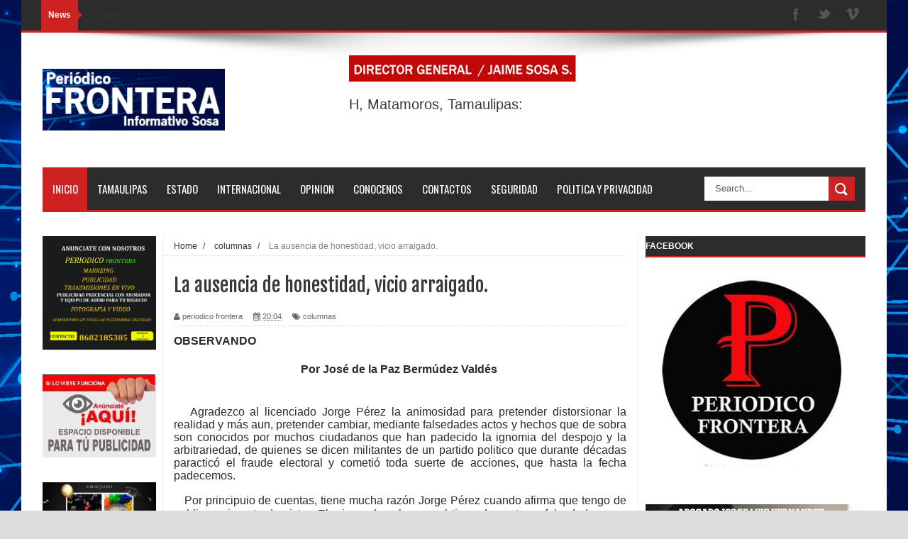

--- FILE ---
content_type: text/html; charset=UTF-8
request_url: https://www.periodicofronteradetamaulipas.com/b/stats?style=BLACK_TRANSPARENT&timeRange=ALL_TIME&token=APq4FmBbtHRKHn0pT410NMf1fDI_3LIX1HnVud2DepN0TYlzZ9x11Y2v_BfA4cVS79Yt_Z8HXZP0n02HIKJ3u-P8X8Qrp_MgIw
body_size: 42
content:
{"total":2063380,"sparklineOptions":{"backgroundColor":{"fillOpacity":0.1,"fill":"#000000"},"series":[{"areaOpacity":0.3,"color":"#202020"}]},"sparklineData":[[0,7],[1,6],[2,4],[3,3],[4,4],[5,5],[6,9],[7,11],[8,12],[9,10],[10,10],[11,11],[12,9],[13,32],[14,56],[15,8],[16,4],[17,6],[18,13],[19,10],[20,10],[21,7],[22,8],[23,100],[24,63],[25,34],[26,52],[27,19],[28,37],[29,49]],"nextTickMs":92307}

--- FILE ---
content_type: text/html; charset=utf-8
request_url: https://www.google.com/recaptcha/api2/aframe
body_size: 266
content:
<!DOCTYPE HTML><html><head><meta http-equiv="content-type" content="text/html; charset=UTF-8"></head><body><script nonce="gGkWKsZ7traSAjy9Nqcl3g">/** Anti-fraud and anti-abuse applications only. See google.com/recaptcha */ try{var clients={'sodar':'https://pagead2.googlesyndication.com/pagead/sodar?'};window.addEventListener("message",function(a){try{if(a.source===window.parent){var b=JSON.parse(a.data);var c=clients[b['id']];if(c){var d=document.createElement('img');d.src=c+b['params']+'&rc='+(localStorage.getItem("rc::a")?sessionStorage.getItem("rc::b"):"");window.document.body.appendChild(d);sessionStorage.setItem("rc::e",parseInt(sessionStorage.getItem("rc::e")||0)+1);localStorage.setItem("rc::h",'1768919185676');}}}catch(b){}});window.parent.postMessage("_grecaptcha_ready", "*");}catch(b){}</script></body></html>

--- FILE ---
content_type: text/javascript; charset=UTF-8
request_url: https://www.periodicofronteradetamaulipas.com/feeds/posts/default/-/columnas?alt=json-in-script&callback=related_results_labels_thumbs&max-results=8
body_size: 26876
content:
// API callback
related_results_labels_thumbs({"version":"1.0","encoding":"UTF-8","feed":{"xmlns":"http://www.w3.org/2005/Atom","xmlns$openSearch":"http://a9.com/-/spec/opensearchrss/1.0/","xmlns$blogger":"http://schemas.google.com/blogger/2008","xmlns$georss":"http://www.georss.org/georss","xmlns$gd":"http://schemas.google.com/g/2005","xmlns$thr":"http://purl.org/syndication/thread/1.0","id":{"$t":"tag:blogger.com,1999:blog-4262114924573234216"},"updated":{"$t":"2026-01-19T16:03:31.607-08:00"},"category":[{"term":"local"},{"term":"Barra"},{"term":"H. Matamoros"},{"term":"nacional"},{"term":"columnas"},{"term":"Altamira"},{"term":"Columnas."},{"term":"internacionales"},{"term":"Tamaulipas"},{"term":"Estado"},{"term":"PALACIO"},{"term":"periplo politico"},{"term":"la colunma de Temo diaz"},{"term":"Matamoros de Ayer y Hoy"},{"term":"deportes"},{"term":"DIALOGANDO"},{"term":"Cd. Reynosa."},{"term":"Municipio de Matamoros"},{"term":"Cd. Matamoros"},{"term":"EN LA MIRA"},{"term":"Cd. victoria"},{"term":"espectaculos"},{"term":"videos"},{"term":"politica"},{"term":"Columna Palacio"},{"term":"De Primera"},{"term":"en partida doble"},{"term":"Cd. Gustavo Díaz Ordaz"},{"term":"DOMINO"},{"term":"Columna Cartelera"},{"term":"comentarios"},{"term":"matamoros"},{"term":"CD. VALLE HERMOSO"},{"term":"policiaca"},{"term":"Actividades del Gobierno del Estado"},{"term":"Columna Entre Líneas"},{"term":"Columna De Primera"},{"term":"Columna Periplo Político"},{"term":"Elecciones 2019"},{"term":"columna"},{"term":"ELECCIONES 2018"},{"term":"Salud"},{"term":"Observando"},{"term":"COVID-19"},{"term":"Columna Cúpula"},{"term":"Noticosas"},{"term":"Seguridad"},{"term":"Columna La Columna de Hoy"},{"term":"H.Matamoros"},{"term":"NOTICIERO"},{"term":"Columna Dictamen"},{"term":"Columna Dialogando"},{"term":"Columna Tangente"},{"term":"CD. TAMPICO"},{"term":"Guillotina"},{"term":"CD ALTAMIRA"},{"term":"Estado de tiempo"},{"term":"METROPOLI"},{"term":"Economia"},{"term":"TRIBUNA POLITICA"},{"term":"INTERNACIONAL"},{"term":"Columna Contacto Político"},{"term":"ELECCIONES"},{"term":"México Sin Fin"},{"term":"Escenarios"},{"term":"DIF MATAMOROS"},{"term":"Rio Bravo"},{"term":"Quecosahedro"},{"term":"REDES SOCIALES"},{"term":"La otra cara de la verdad"},{"term":"Soto la marina"},{"term":"Finanzas"},{"term":"polémica"},{"term":"gonzalez"},{"term":"local.barra"},{"term":"CD.  DIAZ ORDAZ."},{"term":"CD.MADERO"},{"term":"Columna El Observador Político"},{"term":"Columna Sin Filtros"},{"term":"JUSTICIA"},{"term":"Religion"},{"term":"Cd. Rio Bravo"},{"term":"Cd. Altamira"},{"term":"VERACRUZ"},{"term":"UAT"},{"term":"CIENCIA Y TEC"},{"term":"Columna Rompiendo el Hielo"},{"term":"Columnistas"},{"term":"Columna En La Mira"},{"term":"ELECCIONES 2021"},{"term":"ENTRE LINEAS"},{"term":"el corte final"},{"term":"CINE"},{"term":"POLÍTICA"},{"term":"Expresión Politica"},{"term":"Guanajuato"},{"term":"guajo"},{"term":"Aprender Queriendo"},{"term":"Cd. Mante"},{"term":"NOVEDADES"},{"term":"NUEV0 LEON"},{"term":"Columna Desde El Sexto Sol"},{"term":"Columna TNT"},{"term":"EL MUNDO"},{"term":"Razones y Palabras"},{"term":"dotrina"},{"term":"Cd. Aldama"},{"term":"Columna Guillotina"},{"term":"Obelisco"},{"term":"ZACATECAS"},{"term":"noticias"},{"term":"puebla"},{"term":"Columna Deportes"},{"term":"Columna Deprimiera"},{"term":"Directorio telefonico"},{"term":"Estatal"},{"term":"NUEVO LEON"},{"term":"PUBLICIDAD"},{"term":"VIDA Y ESTILO"},{"term":"calaveritas"},{"term":"Columna De Reojo"},{"term":"Columna Temas y Tópicos"},{"term":"ENTRETENIMIENTO"},{"term":"Gustavo Díaz Ordaz"},{"term":"H"},{"term":"MÚSICA"},{"term":"San Fernando"},{"term":"columna.barra."},{"term":"AUTOMOVILISMO"},{"term":"Anuncios"},{"term":"CARICATURA"},{"term":"CONGRESO"},{"term":"Columna Abordaje Político"},{"term":"ESTADOS UNIDOS"},{"term":"Hector miguel"},{"term":"INTERNET"},{"term":"La Tribuna Politica"},{"term":"MODA"},{"term":"Polemica"},{"term":"Región"},{"term":"SOCIALES"},{"term":"TELEVISIÓN"},{"term":"Tabasco"},{"term":"columna la otra cara de matamoros"},{"term":"el bloguero"},{"term":"negocios"},{"term":"ARTE"},{"term":"BÉISBOL"},{"term":"COVID"},{"term":"Carteleras"},{"term":"Cd. Nuevo Progeso"},{"term":"Columna Domino"},{"term":"Columna En Partida Doble"},{"term":"Columna Matamoros de Ayer y Hoy"},{"term":"Contacto"},{"term":"Editorial"},{"term":"El Oráculo del Sur"},{"term":"FÚTBOL"},{"term":"GENERO Y SEXUALIDAD"},{"term":"INDAGANDO"},{"term":"La red Altamira"},{"term":"Nuevo Laredo"},{"term":"OTROS DEPORTES"},{"term":"Política Y Privacidad"},{"term":"Porgramacion"},{"term":"Quienes Somos"},{"term":"RECETAS"},{"term":"Ruben Zavala"},{"term":"TEATRO"},{"term":"VIAJES"},{"term":"consejos psicológicos"},{"term":"dialogando columna.barra"},{"term":"espec"},{"term":"mat"},{"term":"participa"},{"term":"peri"},{"term":"punto final"},{"term":"tama"},{"term":"verdades"},{"term":"y algo mas"}],"title":{"type":"text","$t":"PERIÓDICO  FRONTERA DE TAMAULIPAS."},"subtitle":{"type":"html","$t":"EDITOR Y DIRECTOR JAIME SOSA"},"link":[{"rel":"http://schemas.google.com/g/2005#feed","type":"application/atom+xml","href":"https:\/\/www.periodicofronteradetamaulipas.com\/feeds\/posts\/default"},{"rel":"self","type":"application/atom+xml","href":"https:\/\/www.blogger.com\/feeds\/4262114924573234216\/posts\/default\/-\/columnas?alt=json-in-script\u0026max-results=8"},{"rel":"alternate","type":"text/html","href":"https:\/\/www.periodicofronteradetamaulipas.com\/search\/label\/columnas"},{"rel":"hub","href":"http://pubsubhubbub.appspot.com/"},{"rel":"next","type":"application/atom+xml","href":"https:\/\/www.blogger.com\/feeds\/4262114924573234216\/posts\/default\/-\/columnas\/-\/columnas?alt=json-in-script\u0026start-index=9\u0026max-results=8"}],"author":[{"name":{"$t":"Multimedia MX Editorial y Network"},"uri":{"$t":"http:\/\/www.blogger.com\/profile\/05772543559474120796"},"email":{"$t":"noreply@blogger.com"},"gd$image":{"rel":"http://schemas.google.com/g/2005#thumbnail","width":"16","height":"16","src":"https:\/\/img1.blogblog.com\/img\/b16-rounded.gif"}}],"generator":{"version":"7.00","uri":"http://www.blogger.com","$t":"Blogger"},"openSearch$totalResults":{"$t":"1384"},"openSearch$startIndex":{"$t":"1"},"openSearch$itemsPerPage":{"$t":"8"},"entry":[{"id":{"$t":"tag:blogger.com,1999:blog-4262114924573234216.post-1948181757150819998"},"published":{"$t":"2017-11-29T06:15:00.000-08:00"},"updated":{"$t":"2017-11-29T06:15:02.670-08:00"},"category":[{"scheme":"http://www.blogger.com/atom/ns#","term":"Columna Palacio"},{"scheme":"http://www.blogger.com/atom/ns#","term":"columnas"}],"title":{"type":"text","$t":"¿Elección histórica?"},"content":{"type":"html","$t":"\u003Cdiv class=\"separator\" style=\"clear: both; text-align: justify;\"\u003E\n\u003Cb\u003E29\/ noviembre \/2017\u003C\/b\u003E\u003C\/div\u003E\n\u003Cdiv class=\"separator\" style=\"clear: both; text-align: justify;\"\u003E\n\u003Cb\u003E\u003Cbr \/\u003E\u003C\/b\u003E\u003C\/div\u003E\n\u003Cdiv class=\"separator\" style=\"clear: both; text-align: center;\"\u003E\n\u003Ca href=\"https:\/\/blogger.googleusercontent.com\/img\/b\/R29vZ2xl\/AVvXsEj5jiZmCFPMnpxgM2D_bbawebg3W9Q1_BQJ_WvtChrxgfT9UFkaNpKEv5tCMsZv_RPuPX9eQx7OrLdch1ZIzBoqkq2UldX6IaXtt6MZ_XH9BHJYeOgrieh2xJFMo2vSJBioJ1DkorjKPG0\/s1600\/palacio+%25281%2529.jpg\" imageanchor=\"1\" style=\"margin-left: 1em; margin-right: 1em;\"\u003E\u003Cimg border=\"0\" data-original-height=\"188\" data-original-width=\"320\" height=\"376\" src=\"https:\/\/blogger.googleusercontent.com\/img\/b\/R29vZ2xl\/AVvXsEj5jiZmCFPMnpxgM2D_bbawebg3W9Q1_BQJ_WvtChrxgfT9UFkaNpKEv5tCMsZv_RPuPX9eQx7OrLdch1ZIzBoqkq2UldX6IaXtt6MZ_XH9BHJYeOgrieh2xJFMo2vSJBioJ1DkorjKPG0\/s640\/palacio+%25281%2529.jpg\" width=\"640\" \/\u003E\u003C\/a\u003E\u003C\/div\u003E\n\u003Cdiv class=\"MsoNoSpacing\" style=\"tab-stops: 83.25pt; text-align: justify;\"\u003E\n\u003Cb\u003E\u003Cspan lang=\"ES-MX\" style=\"font-size: 16.0pt;\"\u003E\u0026nbsp; \u0026nbsp; \u0026nbsp; \u0026nbsp; \u0026nbsp; \u0026nbsp; \u0026nbsp; \u0026nbsp; \u0026nbsp; \u0026nbsp; \u0026nbsp; \u0026nbsp;\u003C\/span\u003E\u003C\/b\u003E\u003C\/div\u003E\n\u003Cdiv class=\"MsoNoSpacing\" style=\"text-align: justify;\"\u003E\n\u003Cbr \/\u003E\u003C\/div\u003E\n\u003Cdiv class=\"MsoNoSpacing\" style=\"text-align: center;\"\u003E\n\u003Cb\u003E\u003Cspan lang=\"ES-MX\" style=\"font-size: 16.0pt;\"\u003E\u003Ci\u003E-Nunca convenció el “no se\ndespisten”\u003C\/i\u003E\u003Co:p\u003E\u003C\/o:p\u003E\u003C\/span\u003E\u003C\/b\u003E\u003C\/div\u003E\n\u003Cdiv class=\"MsoNoSpacing\" style=\"text-align: center;\"\u003E\n\u003Cb\u003E\u003Cspan lang=\"ES-MX\" style=\"font-size: 16.0pt;\"\u003E\u003Cspan style=\"color: orange;\"\u003E-\u003Ci\u003E¿”Pedazo de pastel”?\u003C\/i\u003E\u003C\/span\u003E\u003Co:p\u003E\u003C\/o:p\u003E\u003C\/span\u003E\u003C\/b\u003E\u003C\/div\u003E\n\u003Cdiv class=\"MsoNoSpacing\" style=\"text-align: center;\"\u003E\n\u003Cb\u003E\u003Cspan lang=\"ES-MX\" style=\"font-size: 16.0pt;\"\u003E\u003Cspan style=\"color: #274e13;\"\u003E-Sugieren alternancia de\nizquierda\u003C\/span\u003E\u003Co:p\u003E\u003C\/o:p\u003E\u003C\/span\u003E\u003C\/b\u003E\u003C\/div\u003E\n\u003Cdiv class=\"MsoNoSpacing\" style=\"text-align: justify;\"\u003E\n\u003Cbr \/\u003E\u003C\/div\u003E\n\u003Cdiv class=\"MsoNoSpacing\" style=\"text-align: justify;\"\u003E\n\u003Cspan lang=\"ES-MX\" style=\"font-size: 16.0pt;\"\u003EA MEDIDA que se cierra el tiempo preelectoral, en\nparalelo se incrementan las especulaciones de probables escenarios asociados\ncon el proceso eleccionario de 2018.\u003Co:p\u003E\u003C\/o:p\u003E\u003C\/span\u003E\u003C\/div\u003E\n\u003Cdiv class=\"MsoNoSpacing\" style=\"text-align: justify;\"\u003E\n\u003Cbr \/\u003E\u003C\/div\u003E\n\u003Cdiv class=\"MsoNoSpacing\" style=\"text-align: justify;\"\u003E\n\u003Cspan lang=\"ES-MX\" style=\"font-size: 16.0pt;\"\u003EEn el contexto del relevo del presidente ENRIQUE PEÑA\nNIETO es desde ayer tema recurrente lacandidatura de JOSE ANTONIO MEADE\nKURIBREÑA, abanderando la causa del Partido Revolucionario Institucional. No le\nhicieron el feo a esa estafeta y tuvieron posibilidades de alcanzarla, JOSE\nNARRO, secretario de Salud; MIGUEL ÁNGEL OSORIO CHONG, secretario de\nGobernación; y AURELIO NUÑO, titular de la Secretaría de Educación Pública.\u003Co:p\u003E\u003C\/o:p\u003E\u003C\/span\u003E\u003C\/div\u003E\n\u003Cdiv class=\"MsoNoSpacing\" style=\"text-align: justify;\"\u003E\n\u003Cbr \/\u003E\u003C\/div\u003E\n\u003Cdiv class=\"MsoNoSpacing\" style=\"text-align: justify;\"\u003E\n\u003Cspan lang=\"ES-MX\" style=\"font-size: 16.0pt;\"\u003EQuienes dicen saber de aguacates aseguran que la\nestrategia del Grupo Atlacomulco y el PRI es dividir el panismo nacional con la\nnominación de MEADE, la renuncia de MARGARITA ZAVALA y la alianza entre el PAN,\nMovimiento Ciudadano y el Partido de la Revolución Democrática.\u003Co:p\u003E\u003C\/o:p\u003E\u003C\/span\u003E\u003C\/div\u003E\n\u003Cdiv class=\"MsoNoSpacing\" style=\"text-align: justify;\"\u003E\n\u003Cspan lang=\"ES-MX\" style=\"font-size: 16.0pt;\"\u003EAsimismo, subrayan, la participación de candidaturas\nindependientes, como la de El Bronco y PEDRO FERRIZ DE CON, por ejemplo, que dividiría\na los bienquerientes de ANDRES MANUEL LOPEZ OBRADOR, seguro candidato del\nMovimiento de Regeneración Nacional (MORENA).\u003Co:p\u003E\u003C\/o:p\u003E\u003C\/span\u003E\u003C\/div\u003E\n\u003Cdiv class=\"MsoNoSpacing\" style=\"text-align: justify;\"\u003E\n\u003Cbr \/\u003E\u003C\/div\u003E\n\u003Cdiv class=\"MsoNoSpacing\" style=\"text-align: justify;\"\u003E\n\u003Cspan lang=\"ES-MX\" style=\"font-size: 16.0pt;\"\u003EQuienes determinan el rumbo político y económico del\npaís, saben, bien que saben, que el enemigo a vencer es el tabasqueño en su\núltima oportunidad (por su edad) de llegar al Palacio Nacional y ser el nuevo\ninquilino de Los Pinos. \u003Co:p\u003E\u003C\/o:p\u003E\u003C\/span\u003E\u003C\/div\u003E\n\u003Cdiv class=\"MsoNoSpacing\" style=\"text-align: justify;\"\u003E\n\u003Cbr \/\u003E\u003C\/div\u003E\n\u003Cdiv class=\"MsoNoSpacing\" style=\"text-align: justify;\"\u003E\n\u003Cspan lang=\"ES-MX\" style=\"font-size: 16.0pt;\"\u003ESi el proyecto de los ingenieros electorales\nfructifica, se da como un hecho que el Revolucionario Institucional se\nmantendrá en el poder por algunos sexenios más.\u003Co:p\u003E\u003C\/o:p\u003E\u003C\/span\u003E\u003C\/div\u003E\n\u003Cdiv class=\"MsoNoSpacing\" style=\"text-align: justify;\"\u003E\n\u003Cbr \/\u003E\u003C\/div\u003E\n\u003Cdiv class=\"MsoNoSpacing\" style=\"text-align: justify;\"\u003E\n\u003Cspan lang=\"ES-MX\" style=\"font-size: 16.0pt;\"\u003ELa izquierda, sin un líder de arrastre como LOPEZ\nOBRADOR, y la derecha, dividida como nunca antes, dejaría al PRI con un\nsuculento y exquisito “pedazo de pastel”.\u003Co:p\u003E\u003C\/o:p\u003E\u003C\/span\u003E\u003C\/div\u003E\n\u003Cdiv class=\"MsoNoSpacing\" style=\"text-align: justify;\"\u003E\n\u003Cbr \/\u003E\u003C\/div\u003E\n\u003Cdiv class=\"MsoNoSpacing\" style=\"text-align: justify;\"\u003E\n\u003Cspan lang=\"ES-MX\" style=\"font-size: 16.0pt;\"\u003EPor cierto, con todo y el llamado del presidente PEÑA\nNIETO para no “despistarse” con eso de la candidatura priísta de JOSE ANTONIO\nMEADE, el destape del ahoraexsecretario de Hacienda por parte del canciller\nLUIS VIDEGARAY prácticamente fue la señal anhelada.\u003Co:p\u003E\u003C\/o:p\u003E\u003C\/span\u003E\u003C\/div\u003E\n\u003Cdiv class=\"MsoNoSpacing\" style=\"text-align: justify;\"\u003E\n\u003Cbr \/\u003E\u003C\/div\u003E\n\u003Cdiv class=\"MsoNoSpacing\" style=\"text-align: justify;\"\u003E\n\u003Cspan lang=\"ES-MX\" style=\"font-size: 16.0pt;\"\u003EDe acuerdo a la normatividad electoral, todos los\npartidos políticos habrán de definir a sus respectivos abanderados durante la\nprimera quincena de diciembre.\u003Co:p\u003E\u003C\/o:p\u003E\u003C\/span\u003E\u003C\/div\u003E\n\u003Cdiv class=\"MsoNoSpacing\" style=\"text-align: justify;\"\u003E\n\u003Cbr \/\u003E\u003C\/div\u003E\n\u003Cdiv class=\"MsoNoSpacing\" style=\"text-align: justify;\"\u003E\n\u003Cspan lang=\"ES-MX\" style=\"font-size: 16.0pt;\"\u003ELa designación de MEADE KURIBREÑA a la presidencia de\nla república asocia de inmediato la estrecha relación que existe entre éste y\nel diputado federal por el PRI BALTAZAR HINOJOSA OCHOA, y con el gobernador\ntamaulipeco FRANCISCO JAVIER GARCIA CABEZA DE VACA, emanado del Partido Acción\nNacional.\u003Co:p\u003E\u003C\/o:p\u003E\u003C\/span\u003E\u003C\/div\u003E\n\u003Cdiv class=\"MsoNoSpacing\" style=\"text-align: justify;\"\u003E\n\u003Cbr \/\u003E\u003C\/div\u003E\n\u003Cdiv class=\"MsoNoSpacing\" style=\"text-align: justify;\"\u003E\n\u003Cspan lang=\"ES-MX\" style=\"font-size: 16.0pt;\"\u003EMientras tanto, el electorado azteca se prepara para\nparticipar en una elección democrática que se perfila como la más nutrida e\ninteresante en la historia política de México.\u003Co:p\u003E\u003C\/o:p\u003E\u003C\/span\u003E\u003C\/div\u003E\n\u003Cdiv class=\"MsoNoSpacing\" style=\"text-align: justify;\"\u003E\n\u003Cbr \/\u003E\u003C\/div\u003E\n\u003Cdiv class=\"MsoNoSpacing\" style=\"text-align: justify;\"\u003E\n\u003Cspan lang=\"ES-MX\" style=\"font-size: 16.0pt;\"\u003EAl término de la jornada comicial se sabrá a ciencia\nla reacción de los ciudadanos con credencial de votar, luego de un sexenio\ntricolor del que se esperaba mucho, pero mucho más.\u003Co:p\u003E\u003C\/o:p\u003E\u003C\/span\u003E\u003C\/div\u003E\n\u003Cdiv class=\"MsoNoSpacing\" style=\"text-align: justify;\"\u003E\n\u003Cbr \/\u003E\u003C\/div\u003E\n\u003Cdiv class=\"MsoNoSpacing\" style=\"text-align: justify;\"\u003E\n\u003Cspan lang=\"ES-MX\" style=\"font-size: 16.0pt;\"\u003ESobran las opiniones que coinciden en que sería\nbenéfico para el país una nueva alternancia política que llevara a la izquierda\nmexicana al Palacio Nacional. El argumento principal es que la derecha y centro\nmexicanos ya tuvieron sus respectivas oportunidades, con los resultados a favor\ny en contra de sobra conocidos.\u003Co:p\u003E\u003C\/o:p\u003E\u003C\/span\u003E\u003C\/div\u003E\n\u003Cdiv class=\"MsoNoSpacing\" style=\"text-align: justify;\"\u003E\n\u003Cbr \/\u003E\u003C\/div\u003E\n\u003Cdiv class=\"MsoNoSpacing\" style=\"text-align: justify;\"\u003E\n\u003Cspan lang=\"ES-MX\" style=\"font-size: 16.0pt;\"\u003ESin embargo, el grupo político y económico que\nencabeza el expresidente CARLOS SALINAS DE GORTARI considera que el arribo de\nANDRES MANUEL LOPEZ OBRADOR a Los Pinos\u003Ca href=\"https:\/\/www.blogger.com\/null\" name=\"_GoBack\"\u003E\u003C\/a\u003E representa “un\npeligro para México”.\u003Co:p\u003E\u003C\/o:p\u003E\u003C\/span\u003E\u003C\/div\u003E\n\u003Cdiv class=\"MsoNoSpacing\" style=\"text-align: justify;\"\u003E\n\u003Cbr \/\u003E\u003C\/div\u003E\n\u003Cdiv class=\"MsoNoSpacing\" style=\"text-align: justify;\"\u003E\n\u003Cspan lang=\"ES-MX\" style=\"font-size: 16.0pt;\"\u003EPor eso y más, es que la elección federal del año\npróximo promete ser una jornada cívica de pronósticos reservados.\u003Co:p\u003E\u003C\/o:p\u003E\u003C\/span\u003E\u003C\/div\u003E\n\u003Cdiv class=\"MsoNoSpacing\" style=\"text-align: justify;\"\u003E\n\u003Cbr \/\u003E\u003C\/div\u003E\n\u003Cdiv class=\"MsoNoSpacing\" style=\"text-align: justify;\"\u003E\n\u003Cspan lang=\"ES-MX\" style=\"font-size: 16.0pt;\"\u003EY hasta la próxima.\u003Co:p\u003E\u003C\/o:p\u003E\u003C\/span\u003E\u003C\/div\u003E\n\u003Cbr \/\u003E\n\u003Cdiv class=\"MsoNoSpacing\" style=\"text-align: justify;\"\u003E\n\u003Cspan lang=\"ES-MX\" style=\"font-size: 16.0pt;\"\u003Emariodiaz27@prodigy.net.mx\u003Co:p\u003E\u003C\/o:p\u003E\u003C\/span\u003E\u003C\/div\u003E\n"},"link":[{"rel":"replies","type":"application/atom+xml","href":"https:\/\/www.periodicofronteradetamaulipas.com\/feeds\/1948181757150819998\/comments\/default","title":"Enviar comentarios"},{"rel":"replies","type":"text/html","href":"https:\/\/www.blogger.com\/comment\/fullpage\/post\/4262114924573234216\/1948181757150819998?isPopup=true","title":"0 comentarios"},{"rel":"edit","type":"application/atom+xml","href":"https:\/\/www.blogger.com\/feeds\/4262114924573234216\/posts\/default\/1948181757150819998"},{"rel":"self","type":"application/atom+xml","href":"https:\/\/www.blogger.com\/feeds\/4262114924573234216\/posts\/default\/1948181757150819998"},{"rel":"alternate","type":"text/html","href":"https:\/\/www.periodicofronteradetamaulipas.com\/2017\/11\/eleccion-historica.html","title":"¿Elección histórica?"}],"author":[{"name":{"$t":"Unknown"},"email":{"$t":"noreply@blogger.com"},"gd$image":{"rel":"http://schemas.google.com/g/2005#thumbnail","width":"16","height":"16","src":"https:\/\/img1.blogblog.com\/img\/b16-rounded.gif"}}],"media$thumbnail":{"xmlns$media":"http://search.yahoo.com/mrss/","url":"https:\/\/blogger.googleusercontent.com\/img\/b\/R29vZ2xl\/AVvXsEj5jiZmCFPMnpxgM2D_bbawebg3W9Q1_BQJ_WvtChrxgfT9UFkaNpKEv5tCMsZv_RPuPX9eQx7OrLdch1ZIzBoqkq2UldX6IaXtt6MZ_XH9BHJYeOgrieh2xJFMo2vSJBioJ1DkorjKPG0\/s72-c\/palacio+%25281%2529.jpg","height":"72","width":"72"},"thr$total":{"$t":"0"}},{"id":{"$t":"tag:blogger.com,1999:blog-4262114924573234216.post-7851321239753231002"},"published":{"$t":"2017-10-25T08:06:00.000-07:00"},"updated":{"$t":"2017-10-25T08:06:01.509-07:00"},"category":[{"scheme":"http://www.blogger.com/atom/ns#","term":"columnas"}],"title":{"type":"text","$t":"*INICIA OPERATIVO DE REVISIÓN A VEHÍCULOS CON VIDRIOS POLARIZADOS Y SIN PLACAS EN TAMAULIPAS.."},"content":{"type":"html","$t":"\u003Cspan style=\"font-family: Verdana, sans-serif;\"\u003EPOR:\u003C\/span\u003E\u003Cspan style=\"font-family: Verdana, sans-serif;\"\u003EJORGE ARANO\u003C\/span\u003E\u003Cbr \/\u003E\n\u003Cspan style=\"font-family: Verdana, sans-serif;\"\u003E25\/Octubre\/2017\u003C\/span\u003E\u003Cbr \/\u003E\n\u003Cdiv class=\"separator\" style=\"clear: both; text-align: center;\"\u003E\n\u003Ca href=\"https:\/\/blogger.googleusercontent.com\/img\/b\/R29vZ2xl\/AVvXsEjCtQrc_iaelUHVu3eZwXkKpbwDrpMNn98EhwnZcEHTv-SfiN6wNIOHON_rHmubAt2ZrZA8BF8rkdVbsm1Wjd9dy63pOF6Nv5ECrZ7s8pOV_KntBmBKWRkBiuSvf-tUsOlki1vfZbs1u_A\/s1600\/arano+%25282%2529.jpg\" imageanchor=\"1\" style=\"margin-left: 1em; margin-right: 1em;\"\u003E\u003Cimg border=\"0\" data-original-height=\"461\" data-original-width=\"680\" height=\"432\" src=\"https:\/\/blogger.googleusercontent.com\/img\/b\/R29vZ2xl\/AVvXsEjCtQrc_iaelUHVu3eZwXkKpbwDrpMNn98EhwnZcEHTv-SfiN6wNIOHON_rHmubAt2ZrZA8BF8rkdVbsm1Wjd9dy63pOF6Nv5ECrZ7s8pOV_KntBmBKWRkBiuSvf-tUsOlki1vfZbs1u_A\/s640\/arano+%25282%2529.jpg\" width=\"640\" \/\u003E\u003C\/a\u003E\u003C\/div\u003E\n\u003Cspan style=\"font-family: Verdana, sans-serif;\"\u003E\u003Cbr \/\u003E\u003C\/span\u003E\n\u003Cspan style=\"font-family: Verdana, sans-serif;\"\u003ERICARDO ANAYA PRESIDENTE NACIONAL DEL PAN, DEJARA LA DIRIGENCIA PARA PARTICIPAR EN LA CONTIENDA POLITICA PARA BUSCAR LA PRESIDENCIA DE LA REPUBLICA, LEGALMENTE SU LUGAR LO DEBERIA OCUPAR EL SECRETARIO GENERAL Damián Zepeda, mas todo indica que no será asa, debido a la falta de conocimientos y sabiduría para saber manejar la política en cada uno de los Estados del País.\u003C\/span\u003E\u003Cbr \/\u003E\n\u003Cspan style=\"font-family: Verdana, sans-serif;\"\u003E\u003Cbr \/\u003E\u003C\/span\u003E\n\u003Cspan style=\"font-family: Verdana, sans-serif;\"\u003ETODO HACE INDICAR QUE LA DIRIGENCIA NACIONAL DEL PAN, LA OCUPARA EL EXDIPUTADO FEDERAL Y EXSENADOR MICHOACANO MARKO CORTEZ MENDOZA HOMBRE DE TODAS LAS CONFIANZAS DEL ACTUAL DIRIGENTE RICARDO ANAYA, actualmente diputado federal, cuenta con la experiencia de haber sido coordinador de campaña de Gustavo A. Madero y del mismo Ricardo Anaya, pero su formación nació con Manuel Cloutier y actualmente presidente de la Junta de Coordinación Política.\u003C\/span\u003E\u003Cbr \/\u003E\n\u003Cspan style=\"font-family: Verdana, sans-serif;\"\u003E\u003Cbr \/\u003E\u003C\/span\u003E\n\u003Cspan style=\"font-family: Verdana, sans-serif;\"\u003EBASTARON 45 VOTOS A FAVOR Y 36 EN CONTRA EMITIERON SU VOTO PARA NO REDUCIR EL PRECIO DE LA GASOLINA, PROPUESTA QUE HABIA PRESENTADO LA PRIISTA IVONNE ORTEGA Y QUE FUE PRACTICAMENTE VETADA POR LA MAYORIA DE DIPUTADOS priistas, Verde, Nueva Alianza y PES, a pesar de que había sido firmada para ser avalada por 404 mil 324 firmas ciudadanos descontentos por este aumento al diesel y gasolina, esto fue criticado por los diputados federal del PAN, MORENA, PRD y Movimiento Ciudadano, así las cosas en el Senado de la Republica.\u003C\/span\u003E\u003Cbr \/\u003E\n\u003Cspan style=\"font-family: Verdana, sans-serif;\"\u003E\u003Cbr \/\u003E\u003C\/span\u003E\n\u003Cspan style=\"font-family: Verdana, sans-serif;\"\u003EEL GOBERNADOR DE TAMAULIPAS FRANCISCO GARCIA CABEZA DE VACA ESTA TARDE LLEGO A LA COLONIA JUAREZ 2 DE REYNOSA, POR LA MEDIODIA SOSTUVO UNA REUNION CON EL GABINETE DE SEGURIDAD Y LA MESA CIUDADANA, DONDE SE ACORDO realizar revisiones en diferentes\u003C\/span\u003E\u003Cbr \/\u003E\n\u003Cspan style=\"font-family: Verdana, sans-serif;\"\u003Epuntos de la ciudad para detectar automóviles robados, así como vehículos del crimen organizado que se utilizan para cometer delitos, principalmente a los autos , camionetas con vidrios polarizados y los que carezcan de placas legales, “no son retenes” y serán móviles en diferentes zonas para ser más efectivos.\u003C\/span\u003E\u003Cbr \/\u003E\n\u003Cspan style=\"font-family: Verdana, sans-serif;\"\u003E\u003Cbr \/\u003E\u003C\/span\u003E\n\u003Cspan style=\"font-family: Verdana, sans-serif;\"\u003EESTAS SON PARTES DE LAS ACCIONES DE LAS FUERZAS FEDERALES DE LOS TRES NIVELES DEL GOBIERNO, COMO SON SECRETARIA DE MARINA, DEFENSA NACIONAL, POLICIA FEDERAL PREVENTIVA Y FUERZA TAMAULIPAS, QUIENES INICIARAN estos operativos a partir de este día, los ciudadanos de buen vivir no deben tener ninguna preocupación por ello, aun cuando sean vehículos americanos no tendrán ningún problema con vidrios transparentes, placas y sus documentos que amparen la propiedad del mismo, habrá más trabajos de investigación e inteligencia, para combatir los delitos del fuero común y federal, con el apoyo del Gobierno Federal.\u003C\/span\u003E\u003Cbr \/\u003E\n\u003Cspan style=\"font-family: Verdana, sans-serif;\"\u003E\u003Cbr \/\u003E\u003C\/span\u003E\n\u003Cspan style=\"font-family: Verdana, sans-serif;\"\u003EANUNCIO LA LLEGADA DE UN GRUPO DE FUERZAS ESPECIALES DE SEDENA Y MARINOS EN RIO BRAVO Y REYNOSA, PIDIO CONFIANZA POR PARTE DE LOS CIUDADANOS Y NO HABRA TREGUA PARA RESTABLECER LA PAZ Y EL ESTADO DE DERECHO, esto levanto el aplauso de las familias que residen en el sector sur de toda la localidad.\u003C\/span\u003E\u003Cbr \/\u003E\n\u003Cspan style=\"font-family: Verdana, sans-serif;\"\u003E\u003Cbr \/\u003E\u003C\/span\u003E\n\u003Cspan style=\"font-family: Verdana, sans-serif;\"\u003EFRANCISCO JAVIER GARCIA CABEZA DE VACA GOBERNADOR CONSTITUCIONAL DEL ESTADO REAFIRMO QUE LAS ACCIONES DE SALUD, EDUCACION, OBRAS PUBLICAS CONTINUARAN ADELANTE, DENTRO DEL PLAN PILOTO UNIDOS POR REYNOSA, ciudad dinámica, que más empleos generan y con mayor población, dentro de lo que es la reconstrucción del tejido social que está haciendo la autoridad .\u003C\/span\u003E\u003Cbr \/\u003E\n\u003Cspan style=\"font-family: Verdana, sans-serif;\"\u003E\u003Cbr \/\u003E\u003C\/span\u003E\n\u003Cspan style=\"font-family: Verdana, sans-serif;\"\u003EACOMPAÑARON AL GOBERNADOR EN SU GIRA DE TRABAJO EN EL POLIGONO 1, EL SECRETARIO DE SEBIEN GERARDO PEÑA FLORES, SECRETARIA DE SALUD DRA. GLORIA MOLINA, SECTETARIA DE SEDUMA ING. GILBERTO ESTRELLA, Diputada Juanita Sanchez, diputado Jesús Ma. Moreno Ibarra, Jefe de la Oficina del gobernador Lic. Víctor Saenz, Lic.\u003C\/span\u003E\u003Cbr \/\u003E\n\u003Cspan style=\"font-family: Verdana, sans-serif;\"\u003E\u003Cbr \/\u003E\u003C\/span\u003E\n\u003Cspan style=\"font-family: Verdana, sans-serif;\"\u003EFrancisco Garza de Coss representante del Gobernador en la Zona Norte y secretario de seguridad publica Vicealmirante Luis Felipe López Castro.\u003C\/span\u003E\u003Cbr \/\u003E\n\u003Cspan style=\"font-family: Verdana, sans-serif;\"\u003E\u003Cbr \/\u003E\u003C\/span\u003E\n\u003Cspan style=\"font-family: Verdana, sans-serif;\"\u003EESTE MIERCOLES EN EL AUDITORIO MUNICIPAL DE CIUDAD REYNOSA, SE LLEVARA A CABO LA CONFERENCIA “SI YO PUEDO TU PUEDES”, QUE SERA IMPARTIDA POR EL C. GABRIEL NAJERA A LAS 10:00 DE LA MAÑANA, un evento motivacional para niños, jóvenes y adultos, en este evento asistirá el Jefe del Ejecutivo de Tamaulipas Francisco Javier Jarcia Cabeza de Vaca.\u003C\/span\u003E\u003Cbr \/\u003E\n\u003Cspan style=\"font-family: Verdana, sans-serif;\"\u003E\u003Cbr \/\u003E\u003C\/span\u003E\n\u003Cspan style=\"font-family: Verdana, sans-serif;\"\u003EHABLANDO DE REYNOSA, CONTINUA LA REHABILITACION DE 6.5 KILOMETROS DEL LIBRAMIENTO ORIENTE POR PARTE DE LA ACTUAL ADMINISTRACION PUBLICA ENCABEZADA RESPONSABLEMENTE POR LA ALCALDESA DRA. MAKI ORTIZ DOMINGUEZ, esta via comunica el centro comercial con el puente internacional Benito Juárez, diez camiones de asalto y dos aplanadoras se utilizaron al igual que 200 toneladas mejoraran completamente esta ruta, se incluirá el señalamiento que hace falta en este mismo sector.\u003C\/span\u003E\u003Cbr \/\u003E\n\u003Cspan style=\"font-family: Verdana, sans-serif;\"\u003E\u003Cbr \/\u003E\u003C\/span\u003E\n\u003Cspan style=\"font-family: Verdana, sans-serif;\"\u003EHACIENDO REGION BINACIONAL EL GOBIERNODE MATAMOROS ,TAMAULIPAS Y BROWNSVILLE, TEXAS, DESARROLLARON EL EVENTO “UNIDO POR LA LECTURA” DENTRO DEL MARCO DE CELEBRACION DEL 72 ANIVERSARIO DE LA Organización de las Naciones Unidas, el Presidente Municipal Jesús de la Garza Días del Guante que siguen fortaleciéndose los lazos existentes tanto culturales, educativos, como comerciales, estando presente el Juez del condado de Cameron Eddie Treviño, el cónsul general de estados unidos Otto Van Maerseen.\u003C\/span\u003E\u003Cbr \/\u003E\n\u003Cspan style=\"font-family: Verdana, sans-serif;\"\u003E\u003Cbr \/\u003E\u003C\/span\u003E\n\u003Cspan style=\"font-family: Verdana, sans-serif;\"\u003EEL RECTOR DE LA UAT ENRIQUE ETIENNE PEREZ DEL RIO RECONOCIO LA LABOR DE LOS PROFESIONISTAS DE LA MEDICINA, AL PRESIDIR EL EVENTO DE CELEBRACION DEL “DIA DEL MEDICO”, DIRIGIDO A LOS DOCTORES que laboran en la Facultad de Medicina de Tampico una de las mejores forjadores de profesionistas de la medicina en Tamaulipas, se realizo un reconocimiento al decano de esta Facultad Dr. Camilo Manzur\u003C\/span\u003E\u003Cbr \/\u003E\n\u003Cspan style=\"font-family: Verdana, sans-serif;\"\u003EMaron y los doctores María Teresa Barrón, Arturo Pacheco y Rómulo Almaraz Aguirre.\u003C\/span\u003E"},"link":[{"rel":"replies","type":"application/atom+xml","href":"https:\/\/www.periodicofronteradetamaulipas.com\/feeds\/7851321239753231002\/comments\/default","title":"Enviar comentarios"},{"rel":"replies","type":"text/html","href":"https:\/\/www.blogger.com\/comment\/fullpage\/post\/4262114924573234216\/7851321239753231002?isPopup=true","title":"0 comentarios"},{"rel":"edit","type":"application/atom+xml","href":"https:\/\/www.blogger.com\/feeds\/4262114924573234216\/posts\/default\/7851321239753231002"},{"rel":"self","type":"application/atom+xml","href":"https:\/\/www.blogger.com\/feeds\/4262114924573234216\/posts\/default\/7851321239753231002"},{"rel":"alternate","type":"text/html","href":"https:\/\/www.periodicofronteradetamaulipas.com\/2017\/10\/inicia-operativo-de-revision-vehiculos.html","title":"*INICIA OPERATIVO DE REVISIÓN A VEHÍCULOS CON VIDRIOS POLARIZADOS Y SIN PLACAS EN TAMAULIPAS.."}],"author":[{"name":{"$t":"Unknown"},"email":{"$t":"noreply@blogger.com"},"gd$image":{"rel":"http://schemas.google.com/g/2005#thumbnail","width":"16","height":"16","src":"https:\/\/img1.blogblog.com\/img\/b16-rounded.gif"}}],"media$thumbnail":{"xmlns$media":"http://search.yahoo.com/mrss/","url":"https:\/\/blogger.googleusercontent.com\/img\/b\/R29vZ2xl\/AVvXsEjCtQrc_iaelUHVu3eZwXkKpbwDrpMNn98EhwnZcEHTv-SfiN6wNIOHON_rHmubAt2ZrZA8BF8rkdVbsm1Wjd9dy63pOF6Nv5ECrZ7s8pOV_KntBmBKWRkBiuSvf-tUsOlki1vfZbs1u_A\/s72-c\/arano+%25282%2529.jpg","height":"72","width":"72"},"thr$total":{"$t":"0"}},{"id":{"$t":"tag:blogger.com,1999:blog-4262114924573234216.post-2690232143190695568"},"published":{"$t":"2017-02-26T14:17:00.001-08:00"},"updated":{"$t":"2017-02-26T14:17:25.271-08:00"},"category":[{"scheme":"http://www.blogger.com/atom/ns#","term":"Columna Cartelera"},{"scheme":"http://www.blogger.com/atom/ns#","term":"columnas"}],"title":{"type":"text","$t":"ESTE JUEVES TERCER INFORME RECTORAL"},"content":{"type":"html","$t":"\u003Cb\u003E26\/FEBRERO\/2017\u003C\/b\u003E\u003Cbr \/\u003E\u003Cbr \/\u003E\u003Ctable align=\"center\" cellpadding=\"0\" cellspacing=\"0\" class=\"tr-caption-container\" style=\"margin-left: auto; margin-right: auto; text-align: center;\"\u003E\u003Ctbody\u003E\n\u003Ctr\u003E\u003Ctd style=\"text-align: center;\"\u003E\u003Ca href=\"https:\/\/blogger.googleusercontent.com\/img\/b\/R29vZ2xl\/AVvXsEiZk-axdOSJO5Yemf_tU5vpBbQKv4XyYfs_auB84vTTwi99YLs0PRAkYCv8rL7BQV7P3eWQECJXO89-BfVRiIq6H9oCyc85OT4ahAvwdRXc8VmnH1ik-Dy7B5UoknxUdtHQs37R3sVzHwYK\/s1600\/ImageProxy.jpg\" imageanchor=\"1\" style=\"margin-left: auto; margin-right: auto;\"\u003E\u003Cimg border=\"0\" height=\"166\" src=\"https:\/\/blogger.googleusercontent.com\/img\/b\/R29vZ2xl\/AVvXsEiZk-axdOSJO5Yemf_tU5vpBbQKv4XyYfs_auB84vTTwi99YLs0PRAkYCv8rL7BQV7P3eWQECJXO89-BfVRiIq6H9oCyc85OT4ahAvwdRXc8VmnH1ik-Dy7B5UoknxUdtHQs37R3sVzHwYK\/s640\/ImageProxy.jpg\" width=\"640\" \/\u003E\u003C\/a\u003E\u003C\/td\u003E\u003C\/tr\u003E\n\u003Ctr\u003E\u003Ctd class=\"tr-caption\" style=\"text-align: center;\"\u003E\u003Cspan style=\"font-size: large;\"\u003EPor:Humberto Gutiérrez\u003C\/span\u003E\u003C\/td\u003E\u003C\/tr\u003E\n\u003C\/tbody\u003E\u003C\/table\u003E\n\u003Ch2 style=\"font-family: verdana, helvetica, sans-serif; text-align: center;\"\u003E\n\u003Cspan id=\"x_yui_3_16_0_1_1488137866453_31753\" style=\"font-family: Verdana, sans-serif; line-height: 18.4px;\"\u003E\u003Cspan style=\"color: #783f04; font-size: large;\"\u003ENo hay secreto que el tiempo no revele.\u003C\/span\u003E\u003C\/span\u003E\u003C\/h2\u003E\n\u003Cdiv id=\"x_yui_3_16_0_1_1488137866453_31752\" style=\"font-family: verdana, helvetica, sans-serif; font-size: 16px;\"\u003E\n\u003Cspan style=\"font-family: Verdana, sans-serif; font-size: 12pt; line-height: 18.4px;\"\u003E\u003Cbr \/\u003E\u003C\/span\u003E\u003C\/div\u003E\n\u003Cdiv id=\"x_yui_3_16_0_1_1488137866453_31754\" style=\"font-family: verdana, helvetica, sans-serif; font-size: 16px; text-align: justify;\"\u003E\n\u003Cspan id=\"x_yui_3_16_0_1_1488137866453_31755\" style=\"font-family: Verdana, sans-serif; font-size: 12pt; line-height: 18.4px;\"\u003ESerá esta semana, el jueves 2 de marzo la fecha indicada para que ENRIQUE ETIEENE acuda a rendir el Tercer Informe Rectoral al frente de la Universidad Autónoma de Tamaulipas ante la Asamblea y la comunidad universitaria.\u003C\/span\u003E\u003C\/div\u003E\n\u003Cdiv id=\"x_yui_3_16_0_1_1488137866453_31754\" style=\"font-family: verdana, helvetica, sans-serif; font-size: 16px; text-align: justify;\"\u003E\n\u003Cspan style=\"font-family: Verdana, sans-serif; font-size: 12pt; line-height: 18.4px;\"\u003E\u003Cbr \/\u003E\u003C\/span\u003E\u003C\/div\u003E\n\u003Cdiv id=\"x_yui_3_16_0_1_1488137866453_31756\" style=\"font-family: verdana, helvetica, sans-serif; font-size: 16px; text-align: justify;\"\u003E\n\u003Cspan id=\"x_yui_3_16_0_1_1488137866453_31757\" style=\"font-family: Verdana, sans-serif; font-size: 12pt; line-height: 18.4px;\"\u003EDará conocer los avances y logros del quehacer universitario durante 2016, un año en que se logró avanzar en la academia, la investigación y la vinculación así como un informe al detalle del ejercicio financiero.\u003C\/span\u003E\u003C\/div\u003E\n\u003Cdiv id=\"x_yui_3_16_0_1_1488137866453_31756\" style=\"font-family: verdana, helvetica, sans-serif; font-size: 16px; text-align: justify;\"\u003E\n\u003Cspan style=\"font-family: Verdana, sans-serif; font-size: 12pt; line-height: 18.4px;\"\u003E\u003Cbr \/\u003E\u003C\/span\u003E\u003C\/div\u003E\n\u003Cdiv id=\"x_yui_3_16_0_1_1488137866453_31758\" style=\"font-family: verdana, helvetica, sans-serif; font-size: 16px; text-align: justify;\"\u003E\n\u003Cspan id=\"x_yui_3_16_0_1_1488137866453_31759\" style=\"font-family: Verdana, sans-serif; font-size: 12pt; line-height: 18.4px;\"\u003ESe suma la UAT al esquema de austeridad, será este informe bajo esta tesitura, sin invitados especiales, solamente como manda el reglamento, ante la honorable asamblea.\u003C\/span\u003E\u003C\/div\u003E\n\u003Cdiv id=\"x_yui_3_16_0_1_1488137866453_31758\" style=\"font-family: verdana, helvetica, sans-serif; font-size: 16px; text-align: justify;\"\u003E\n\u003Cspan style=\"font-family: Verdana, sans-serif; font-size: 12pt; line-height: 18.4px;\"\u003E\u003Cbr \/\u003E\u003C\/span\u003E\u003C\/div\u003E\n\u003Cdiv id=\"x_yui_3_16_0_1_1488137866453_31760\" style=\"font-family: verdana, helvetica, sans-serif; font-size: 16px; text-align: justify;\"\u003E\n\u003Cspan id=\"x_yui_3_16_0_1_1488137866453_31761\" style=\"font-family: Verdana, sans-serif; font-size: 12pt; line-height: 18.4px;\"\u003EExisten más de 40 mil familias que representan a otros tantos estudiantes matriculados en la UAT, que esperamos ver a nuestros hijos, nietos, conocidos, que somos testigos de lo que representa estudiar en la Universidad Autónoma de Tamaulipas una carrera universitaria.\u003C\/span\u003E\u003C\/div\u003E\n\u003Cdiv id=\"x_yui_3_16_0_1_1488137866453_31760\" style=\"font-family: verdana, helvetica, sans-serif; font-size: 16px; text-align: justify;\"\u003E\n\u003Cspan style=\"font-family: Verdana, sans-serif; font-size: 12pt; line-height: 18.4px;\"\u003E\u003Cbr \/\u003E\u003C\/span\u003E\u003C\/div\u003E\n\u003Cdiv id=\"x_yui_3_16_0_1_1488137866453_31762\" style=\"font-family: verdana, helvetica, sans-serif; font-size: 16px; text-align: justify;\"\u003E\n\u003Cspan id=\"x_yui_3_16_0_1_1488137866453_31763\" style=\"font-family: Verdana, sans-serif; font-size: 12pt; line-height: 18.4px;\"\u003ELa Universidad Autónoma de Tamaulipas representa la fortaleza de cada una de sus regiones y prepara a los jóvenes en la academia para un futuro mejor, nuestra Universidad ocupa los primeros lugares en calidad de la educación de las 32 entidades federativas, con el 90% de los programa certificados por la SEP, lo cual no tendría nada de raro, pues la universidad es dirigida por funcionarios que han vivido y que sienten amor por la Universidad de Tamaulipas.\u0026nbsp;\u003Cspan id=\"x_yui_3_16_0_1_1488137866453_31764\"\u003E\u0026nbsp;\u003C\/span\u003E\u003C\/span\u003E\u003C\/div\u003E\n\u003Cdiv id=\"x_yui_3_16_0_1_1488137866453_31762\" style=\"font-family: verdana, helvetica, sans-serif; font-size: 16px; text-align: justify;\"\u003E\n\u003Cspan style=\"font-family: Verdana, sans-serif; font-size: 12pt; line-height: 18.4px;\"\u003E\u003Cspan id=\"x_yui_3_16_0_1_1488137866453_31765\"\u003E\u0026nbsp;\u003C\/span\u003E\u003Cspan id=\"x_yui_3_16_0_1_1488137866453_31766\"\u003E\u0026nbsp;\u003C\/span\u003E\u003C\/span\u003E\u003C\/div\u003E\n\u003Cdiv id=\"x_yui_3_16_0_1_1488137866453_31767\" style=\"font-family: verdana, helvetica, sans-serif; font-size: 16px; text-align: justify;\"\u003E\n\u003Cspan id=\"x_yui_3_16_0_1_1488137866453_31768\" style=\"font-family: Verdana, sans-serif; font-size: 12pt; line-height: 18.4px;\"\u003EMe siento honrado de pertenecer a la UAT.\u0026nbsp;\u003Cspan id=\"x_yui_3_16_0_1_1488137866453_31769\"\u003E\u0026nbsp;\u003C\/span\u003E\u003C\/span\u003E\u003C\/div\u003E\n\u003Cdiv id=\"x_yui_3_16_0_1_1488137866453_31770\" style=\"font-family: verdana, helvetica, sans-serif; font-size: 16px; text-align: justify;\"\u003E\n\u003Cspan id=\"x_yui_3_16_0_1_1488137866453_31771\" style=\"font-family: Verdana, sans-serif; font-size: 12pt; line-height: 18.4px;\"\u003EComo le comenté primero que nadie, OSCAR ALMARAZ SMER, alcalde de la ciudad capital mostro músculo en la organización del Carnaval Victoria Viva al ser respaldado por los empresarios de la localidad que generosamente abrieron su chequera participando con carros festivos, haciendo mucho ruido por las calles de la ciudad capital acordes a los tiempos de festejos.\u003C\/span\u003E\u003C\/div\u003E\n\u003Cdiv id=\"x_yui_3_16_0_1_1488137866453_31770\" style=\"font-family: verdana, helvetica, sans-serif; font-size: 16px; text-align: justify;\"\u003E\n\u003Cspan style=\"font-family: Verdana, sans-serif; font-size: 12pt; line-height: 18.4px;\"\u003E\u003Cbr \/\u003E\u003C\/span\u003E\u003C\/div\u003E\n\u003Cdiv id=\"x_yui_3_16_0_1_1488137866453_31772\" style=\"font-family: verdana, helvetica, sans-serif; font-size: 16px; text-align: justify;\"\u003E\n\u003Cspan id=\"x_yui_3_16_0_1_1488137866453_31773\" style=\"font-family: Verdana, sans-serif; font-size: 12pt; line-height: 18.4px;\"\u003ESe hicieron presentes el club de motociclistas, los charros que cabalgaron todo el tramo de varios kilómetros, y como punto final se realizó el primer día un concierto en las canchas de la colonia libertad que fue presenciado por lo menos por 12 mil personas.\u003C\/span\u003E\u003C\/div\u003E\n\u003Cdiv id=\"x_yui_3_16_0_1_1488137866453_31772\" style=\"font-family: verdana, helvetica, sans-serif; font-size: 16px; text-align: justify;\"\u003E\n\u003Cspan style=\"font-family: Verdana, sans-serif; font-size: 12pt; line-height: 18.4px;\"\u003E\u003Cbr \/\u003E\u003C\/span\u003E\u003C\/div\u003E\n\u003Cdiv id=\"x_yui_3_16_0_1_1488137866453_31774\" style=\"font-family: verdana, helvetica, sans-serif; font-size: 16px; text-align: justify;\"\u003E\n\u003Cspan id=\"x_yui_3_16_0_1_1488137866453_31775\" style=\"font-family: Verdana, sans-serif; font-size: 12pt; line-height: 18.4px;\"\u003ENo se llevaba a cabo las festividades del carnaval desde hace seis años; los presidentes municipales no tuvieron dinero para promover las fiestas que mucho ayudan a mantener el buen estado de ánimo de los vecinos habitantes de Ciudad Victoria.\u003C\/span\u003E\u003C\/div\u003E\n\u003Cdiv id=\"x_yui_3_16_0_1_1488137866453_31774\" style=\"font-family: verdana, helvetica, sans-serif; font-size: 16px; text-align: justify;\"\u003E\n\u003Cspan style=\"font-family: Verdana, sans-serif; font-size: 12pt; line-height: 18.4px;\"\u003E\u003Cbr \/\u003E\u003C\/span\u003E\u003C\/div\u003E\n\u003Cdiv id=\"x_yui_3_16_0_1_1488137866453_31776\" style=\"font-family: verdana, helvetica, sans-serif; font-size: 16px; text-align: justify;\"\u003E\n\u003Cspan id=\"x_yui_3_16_0_1_1488137866453_31777\" style=\"font-family: Verdana, sans-serif; font-size: 12pt; line-height: 18.4px;\"\u003EOSCAR ALMARAZ, contador público de profesión, egresado de la UAT,\u0026nbsp;\u003Cspan id=\"x_yui_3_16_0_1_1488137866453_31778\"\u003E\u0026nbsp;\u003C\/span\u003E\u003Cspan id=\"x_yui_3_16_0_1_1488137866453_31779\"\u003E\u0026nbsp;\u003C\/span\u003Eempresario desde joven, político por pasión supo conjugar los factores sociales; las empresas con gusto pusieron su parte, el cabildo entendió que no se necesita más que voluntad para que se den las cosas y le dieron un\u003Cspan id=\"x_yui_3_16_0_1_1488137866453_31780\"\u003E\u0026nbsp;\u0026nbsp;\u003C\/span\u003ESI de aprobación para que se lleven las fiestas del carnaval.\u003C\/span\u003E\u003C\/div\u003E\n\u003Cdiv id=\"x_yui_3_16_0_1_1488137866453_31781\" style=\"font-family: verdana, helvetica, sans-serif; font-size: 16px; text-align: justify;\"\u003E\n\u003Cspan id=\"x_yui_3_16_0_1_1488137866453_31782\" style=\"font-family: Verdana, sans-serif; font-size: 12pt; line-height: 18.4px;\"\u003EDe alta rentabilidad política, social y económica. La gente salió a presenciar un espectáculo que tenía seis años de ni existir.\u003C\/span\u003E\u003C\/div\u003E\n\u003Cdiv id=\"x_yui_3_16_0_1_1488137866453_31781\" style=\"font-family: verdana, helvetica, sans-serif; font-size: 16px; text-align: justify;\"\u003E\n\u003Cspan style=\"font-family: Verdana, sans-serif; font-size: 12pt; line-height: 18.4px;\"\u003E\u003Cbr \/\u003E\u003C\/span\u003E\u003C\/div\u003E\n\u003Cdiv id=\"x_yui_3_16_0_1_1488137866453_31783\" style=\"font-family: verdana, helvetica, sans-serif; font-size: 16px; text-align: justify;\"\u003E\n\u003Cspan id=\"x_yui_3_16_0_1_1488137866453_31784\" style=\"font-family: Verdana, sans-serif; font-size: 12pt; line-height: 18.4px;\"\u003EDesde temprano del viernes se instaló la comisión de vigilancia del Carnaval Victoria CIUDAD VIVA, integrado por el ejército, fuerzas federales, policía estatal, protección civil, cruz roja\u003Cspan id=\"x_yui_3_16_0_1_1488137866453_31785\"\u003E\u0026nbsp;\u0026nbsp;\u003C\/span\u003Epara proteger la seguridad de cortejo festivo y los asistentes a las fiestas.\u003C\/span\u003E\u003C\/div\u003E\n\u003Cdiv id=\"x_yui_3_16_0_1_1488137866453_31783\" style=\"font-family: verdana, helvetica, sans-serif; font-size: 16px; text-align: justify;\"\u003E\n\u003Cspan style=\"font-family: Verdana, sans-serif; font-size: 12pt; line-height: 18.4px;\"\u003E\u003Cbr \/\u003E\u003C\/span\u003E\u003C\/div\u003E\n\u003Cdiv id=\"x_yui_3_16_0_1_1488137866453_31786\" style=\"font-family: verdana, helvetica, sans-serif; font-size: 16px; text-align: justify;\"\u003E\n\u003Cspan id=\"x_yui_3_16_0_1_1488137866453_31787\" style=\"font-family: Verdana, sans-serif; font-size: 12pt; line-height: 18.4px;\"\u003EEn serio, fue un fin de semana apantallador, la gente, los vecinos salimos a presenciar el desfile de carros alegóricos y la atención para ver las comparsas. Me imagino un aforo de asistentes presenciales de 150 mil personas de todos calibres sociales.\u003C\/span\u003E\u003C\/div\u003E\n\u003Cdiv id=\"x_yui_3_16_0_1_1488137866453_31788\" style=\"font-family: verdana, helvetica, sans-serif; font-size: 16px; text-align: justify;\"\u003E\n\u003Cspan id=\"x_yui_3_16_0_1_1488137866453_31789\" style=\"font-family: Verdana, sans-serif; font-size: 12pt; line-height: 18.4px;\"\u003ELa mayoría de los habitantes de la ciudad capital dimos cuenta del festival de carnaval y presenciamos que la ciudad capital vive, palpita en nuestros corazones.\u003C\/span\u003E\u003C\/div\u003E\n\u003Cdiv id=\"x_yui_3_16_0_1_1488137866453_31790\" style=\"font-family: verdana, helvetica, sans-serif; font-size: 16px; text-align: justify;\"\u003E\n\u003Cspan id=\"x_yui_3_16_0_1_1488137866453_31791\" style=\"font-family: Verdana, sans-serif; font-size: 12pt; line-height: 18.4px;\"\u003EFue un fin de semana de fiesta, la gente salió, la gente se divirtió, la gente sonrió, por un momento la gente olvidó, por un momento la gente vivió en paz. Como debe de ser siempre.\u003C\/span\u003E\u003C\/div\u003E\n\u003Cdiv id=\"x_yui_3_16_0_1_1488137866453_31790\" style=\"font-family: verdana, helvetica, sans-serif; font-size: 16px; text-align: justify;\"\u003E\n\u003Cspan style=\"font-family: Verdana, sans-serif; font-size: 12pt; line-height: 18.4px;\"\u003E\u003Cbr \/\u003E\u003C\/span\u003E\u003C\/div\u003E\n\u003Cdiv id=\"x_yui_3_16_0_1_1488137866453_31792\" style=\"font-family: verdana, helvetica, sans-serif; font-size: 16px; text-align: justify;\"\u003E\n\u003Cspan id=\"x_yui_3_16_0_1_1488137866453_31793\" style=\"font-family: Verdana, sans-serif; font-size: 12pt; line-height: 18.4px;\"\u003ELa ocasión fue favorecida para exponer y exhibir la nuevas patrullas de tránsito así como los nuevos\u003Cspan id=\"x_yui_3_16_0_1_1488137866453_31794\"\u003E\u0026nbsp;\u003C\/span\u003Evehículos para dar seguridad y respeto a la autoridad en las calles, ¡¡¡ bien hecho ¡¡¡¡ .\u003C\/span\u003E\u003C\/div\u003E\n\u003Cdiv id=\"x_yui_3_16_0_1_1488137866453_31795\" style=\"font-family: verdana, helvetica, sans-serif; font-size: 16px; text-align: justify;\"\u003E\n\u003Cspan id=\"x_yui_3_16_0_1_1488137866453_31796\" style=\"font-family: Verdana, sans-serif; font-size: 12pt; line-height: 18.4px;\"\u003EOSCAR ALMARAZ es con su comportamiento el activo más sobresaliente que tiene el PRI para futuras responsabilidades.\u003C\/span\u003E\u003C\/div\u003E\n\u003Cdiv id=\"x_yui_3_16_0_1_1488137866453_31797\" style=\"font-family: verdana, helvetica, sans-serif; font-size: 16px; text-align: justify;\"\u003E\n\u003Cspan id=\"x_yui_3_16_0_1_1488137866453_31798\" style=\"font-family: Verdana, sans-serif; font-size: 12pt; line-height: 18.4px;\"\u003EClaro que no es el único.\u003C\/span\u003E\u003C\/div\u003E\n\u003Cdiv id=\"x_yui_3_16_0_1_1488137866453_31797\" style=\"font-family: verdana, helvetica, sans-serif; font-size: 16px; text-align: justify;\"\u003E\n\u003Cspan style=\"font-family: Verdana, sans-serif; font-size: 12pt; line-height: 18.4px;\"\u003E\u003Cbr \/\u003E\u003C\/span\u003E\u003C\/div\u003E\n\u003Cdiv id=\"x_yui_3_16_0_1_1488137866453_31799\" style=\"font-family: verdana, helvetica, sans-serif; font-size: 16px; text-align: justify;\"\u003E\n\u003Cspan id=\"x_yui_3_16_0_1_1488137866453_31800\" style=\"font-family: Verdana, sans-serif; font-size: 12pt; line-height: 18.4px;\"\u003ENo tengo información de que en otros municipios se haya llevado a cabo el festejo del carnaval.\u003C\/span\u003E\u003C\/div\u003E\n\u003Cdiv id=\"x_yui_3_16_0_1_1488137866453_31801\" style=\"font-family: verdana, helvetica, sans-serif; font-size: 16px; text-align: justify;\"\u003E\n\u003Cspan id=\"x_yui_3_16_0_1_1488137866453_31802\" style=\"font-family: Verdana, sans-serif; font-size: 12pt; line-height: 18.4px;\"\u003ESalvo New Orleans el lugar más cerca de Victoria.\u003C\/span\u003E\u003C\/div\u003E\n\u003Cdiv id=\"x_yui_3_16_0_1_1488137866453_31803\" style=\"font-family: verdana, helvetica, sans-serif; font-size: 16px; text-align: justify;\"\u003E\n\u003Cspan id=\"x_yui_3_16_0_1_1488137866453_31804\" style=\"font-family: Verdana, sans-serif; font-size: 12pt; line-height: 18.4px;\"\u003EEn Reynosa la doctora MAKI ORTIZ refrendó su compromiso el día en que se celebró\u003Cspan id=\"x_yui_3_16_0_1_1488137866453_31805\"\u003E\u0026nbsp;\u0026nbsp;\u003C\/span\u003Eel homenaje a la Bandera, ví a una gobernante comprometida, guerrera que asume los retos de una ciudad que progresista a pesar de los malos tiempos y el fuego amigo.\u003C\/span\u003E\u003C\/div\u003E\n\u003Cdiv id=\"x_yui_3_16_0_1_1488137866453_31803\" style=\"font-family: verdana, helvetica, sans-serif; font-size: 16px; text-align: justify;\"\u003E\n\u003Cspan style=\"font-family: Verdana, sans-serif; font-size: 12pt; line-height: 18.4px;\"\u003E\u003Cbr \/\u003E\u003C\/span\u003E\u003C\/div\u003E\n\u003Cdiv id=\"x_yui_3_16_0_1_1488137866453_31806\" style=\"font-family: verdana, helvetica, sans-serif; font-size: 16px; text-align: justify;\"\u003E\n\u003Cspan id=\"x_yui_3_16_0_1_1488137866453_31807\" style=\"font-family: Verdana, sans-serif; font-size: 12pt; line-height: 18.4px;\"\u003EMAKI ORTIZ DOMINGUEZ dijo en esa ocasión que la ciudad debe estar unida para darle un futuro mejor a todos nuestros hijos, que esta ciudad tiene un reto\u003Cspan id=\"x_yui_3_16_0_1_1488137866453_31808\"\u003E\u0026nbsp;\u0026nbsp;\u003C\/span\u003Ebrillante si todos trabajamos para salir adelante por en la búsqueda del mañana.\u003C\/span\u003E\u003C\/div\u003E\n\u003Cdiv id=\"x_yui_3_16_0_1_1488137866453_31809\" style=\"font-family: verdana, helvetica, sans-serif; font-size: 16px; text-align: justify;\"\u003E\n\u003Cspan id=\"x_yui_3_16_0_1_1488137866453_31810\" style=\"font-family: Verdana, sans-serif; font-size: 12pt; line-height: 18.4px;\"\u003EEn la nación existen 103 capitanías de puertos, desde 1976 son administradas por civiles y se han convertido en atractivo para las actividades ilícitas, después de 41 años, pasa a partir del 17 de junio a la Secretaria de Marina su administración para frenar los ilícitos que allí se mueven al manejo del crimen organizado.\u003C\/span\u003E\u003C\/div\u003E\n\u003Cdiv id=\"x_yui_3_16_0_1_1488137866453_31809\" style=\"font-family: verdana, helvetica, sans-serif; font-size: 16px; text-align: justify;\"\u003E\n\u003Cspan style=\"font-family: Verdana, sans-serif; font-size: 12pt; line-height: 18.4px;\"\u003E\u003Cbr \/\u003E\u003C\/span\u003E\u003C\/div\u003E\n\u003Cdiv id=\"x_yui_3_16_0_1_1488137866453_31811\" style=\"font-family: verdana, helvetica, sans-serif; font-size: 16px; text-align: justify;\"\u003E\n\u003Cspan id=\"x_yui_3_16_0_1_1488137866453_31812\" style=\"font-family: Verdana, sans-serif; font-size: 12pt; line-height: 18.4px;\"\u003EFue en diciembre pasado cuando el Congreso de la Unión aprobó esa iniciativa del Presidente ENRIQUE PEÑA NIETO\u003C\/span\u003E\u003C\/div\u003E\n\u003Cdiv id=\"x_yui_3_16_0_1_1488137866453_31813\" style=\"font-family: verdana, helvetica, sans-serif; font-size: 16px; text-align: justify;\"\u003E\n\u003Cspan id=\"x_yui_3_16_0_1_1488137866453_31814\" style=\"font-family: Verdana, sans-serif; font-size: 12pt; line-height: 18.4px;\"\u003EMurió GUSTAVO CARVAJAL MORENO, ex presidente del PRI nacional en la época de JOSE LOPEZ PORTILLO a la edad de 78 años. Conservo una credencial con su nombre.\u003C\/span\u003E\u003C\/div\u003E\n\u003Cdiv id=\"x_yui_3_16_0_1_1488137866453_31813\" style=\"font-family: verdana, helvetica, sans-serif; font-size: 16px; text-align: justify;\"\u003E\n\u003Cspan style=\"font-family: Verdana, sans-serif; font-size: 12pt; line-height: 18.4px;\"\u003E\u003Cbr \/\u003E\u003C\/span\u003E\u003C\/div\u003E\n\u003Cdiv id=\"x_yui_3_16_0_1_1488137866453_31815\" style=\"font-family: verdana, helvetica, sans-serif; font-size: 16px; text-align: justify;\"\u003E\n\u003Cspan id=\"x_yui_3_16_0_1_1488137866453_31816\" style=\"font-family: Verdana, sans-serif; font-size: 12pt; line-height: 18.4px;\"\u003EMientras el peso gana terreno.\u003C\/span\u003E\u003C\/div\u003E\n\u003Cdiv id=\"x_yui_3_16_0_1_1488137866453_31817\" style=\"font-family: verdana, helvetica, sans-serif; font-size: 16px; text-align: justify;\"\u003E\n\u003Cspan id=\"x_yui_3_16_0_1_1488137866453_31818\" style=\"font-family: Verdana, sans-serif; font-size: 12pt; line-height: 18.4px;\"\u003EEl viernes se publicó las reglas del Banco de México para subastar las coberturas cambiarias en moneda nacional lo que le da más estabilización al peso.\u003C\/span\u003E\u003C\/div\u003E\n\u003Cdiv id=\"x_yui_3_16_0_1_1488137866453_31819\" style=\"font-family: verdana, helvetica, sans-serif; font-size: 16px; text-align: justify;\"\u003E\n\u003Cspan id=\"x_yui_3_16_0_1_1488137866453_31820\" style=\"font-family: Verdana, sans-serif; font-size: 12pt; line-height: 18.4px;\"\u003EMi correo:\u0026nbsp;\u003Ca href=\"mailto:humbeertografico@yahoo.com.mx\" id=\"x_yui_3_16_0_1_1488137866453_31821\" target=\"_blank\"\u003Ehumbeertografico@yahoo.com.mx\u003C\/a\u003E\u003C\/span\u003E\u003C\/div\u003E\n"},"link":[{"rel":"replies","type":"application/atom+xml","href":"https:\/\/www.periodicofronteradetamaulipas.com\/feeds\/2690232143190695568\/comments\/default","title":"Enviar comentarios"},{"rel":"replies","type":"text/html","href":"https:\/\/www.blogger.com\/comment\/fullpage\/post\/4262114924573234216\/2690232143190695568?isPopup=true","title":"0 comentarios"},{"rel":"edit","type":"application/atom+xml","href":"https:\/\/www.blogger.com\/feeds\/4262114924573234216\/posts\/default\/2690232143190695568"},{"rel":"self","type":"application/atom+xml","href":"https:\/\/www.blogger.com\/feeds\/4262114924573234216\/posts\/default\/2690232143190695568"},{"rel":"alternate","type":"text/html","href":"https:\/\/www.periodicofronteradetamaulipas.com\/2017\/02\/este-jueves-tercer-informe-rectoral.html","title":"ESTE JUEVES TERCER INFORME RECTORAL"}],"author":[{"name":{"$t":"Unknown"},"email":{"$t":"noreply@blogger.com"},"gd$image":{"rel":"http://schemas.google.com/g/2005#thumbnail","width":"16","height":"16","src":"https:\/\/img1.blogblog.com\/img\/b16-rounded.gif"}}],"media$thumbnail":{"xmlns$media":"http://search.yahoo.com/mrss/","url":"https:\/\/blogger.googleusercontent.com\/img\/b\/R29vZ2xl\/AVvXsEiZk-axdOSJO5Yemf_tU5vpBbQKv4XyYfs_auB84vTTwi99YLs0PRAkYCv8rL7BQV7P3eWQECJXO89-BfVRiIq6H9oCyc85OT4ahAvwdRXc8VmnH1ik-Dy7B5UoknxUdtHQs37R3sVzHwYK\/s72-c\/ImageProxy.jpg","height":"72","width":"72"},"thr$total":{"$t":"0"}},{"id":{"$t":"tag:blogger.com,1999:blog-4262114924573234216.post-8478358209481895308"},"published":{"$t":"2017-02-16T19:49:00.000-08:00"},"updated":{"$t":"2017-02-16T19:49:18.045-08:00"},"category":[{"scheme":"http://www.blogger.com/atom/ns#","term":"Columna Entre Líneas"},{"scheme":"http://www.blogger.com/atom/ns#","term":"columnas"}],"title":{"type":"text","$t":" OFERTAN CIENTOS DE EMPLEOS EN LA FRONTERA EMPRESAS Y GOBIERNO ..."},"content":{"type":"html","$t":"\u003Cdiv class=\"MsoNormal\" style=\"text-align: justify;\"\u003E\n\u003Cspan lang=\"ES-MX\" style=\"font-size: 12pt; line-height: 115%;\"\u003E\u003Cb\u003E\u003Cspan style=\"font-family: Verdana, sans-serif;\"\u003E\u0026nbsp; \u0026nbsp;16\/Febrero\/2017 \u0026nbsp; \u0026nbsp; \u0026nbsp; \u0026nbsp;\u0026nbsp;\u0026nbsp; \u0026nbsp; \u0026nbsp;\u0026nbsp;\u003C\/span\u003E\u003C\/b\u003E\u003C\/span\u003E\u003C\/div\u003E\n\u003Cdiv class=\"MsoNormal\" style=\"text-align: justify;\"\u003E\n\u003Cspan lang=\"ES-MX\" style=\"font-size: 12pt; line-height: 115%;\"\u003E\u003Cb\u003E\u003Cspan style=\"font-family: Verdana, sans-serif;\"\u003E\u003Cbr \/\u003E\u003C\/span\u003E\u003C\/b\u003E\u003C\/span\u003E\u003C\/div\u003E\n\u003Cdiv class=\"separator\" style=\"clear: both; text-align: center;\"\u003E\n\u003Ca href=\"https:\/\/blogger.googleusercontent.com\/img\/b\/R29vZ2xl\/AVvXsEgDz3oOfAvSu5M4acBLa6oWd54CczO3vh-SlgvssY9vCt8DOUVKPT8AMrCELC2jRgk2bk_Kxn-Mezoia1A3gLmQ0JajIyDdSBM8C5vWp7403ouTZNaAkJrWxa8e7dgKm26Hq0tP6kVEdfTl\/s1600\/Arano.jpg\" imageanchor=\"1\" style=\"margin-left: 1em; margin-right: 1em;\"\u003E\u003Cimg border=\"0\" height=\"405\" src=\"https:\/\/blogger.googleusercontent.com\/img\/b\/R29vZ2xl\/AVvXsEgDz3oOfAvSu5M4acBLa6oWd54CczO3vh-SlgvssY9vCt8DOUVKPT8AMrCELC2jRgk2bk_Kxn-Mezoia1A3gLmQ0JajIyDdSBM8C5vWp7403ouTZNaAkJrWxa8e7dgKm26Hq0tP6kVEdfTl\/s640\/Arano.jpg\" width=\"640\" \/\u003E\u003C\/a\u003E\u003C\/div\u003E\n\u003Cdiv class=\"MsoNormal\" style=\"text-align: justify;\"\u003E\n\u003Cspan lang=\"ES-MX\" style=\"font-size: 12pt; line-height: 115%;\"\u003E\u003Cb\u003E\u003Cspan style=\"font-family: Verdana, sans-serif;\"\u003E\u003Cbr \/\u003E\u003C\/span\u003E\u003C\/b\u003E\u003C\/span\u003E\u003C\/div\u003E\n\u003Cdiv class=\"MsoNormal\" style=\"text-align: justify;\"\u003E\n\u003Cb\u003E\u003Cspan style=\"font-family: Verdana, sans-serif;\"\u003E\u003Cspan lang=\"ES-MX\" style=\"font-size: 12pt; line-height: 115%;\"\u003E \u0026nbsp; \u0026nbsp;POR:\u003C\/span\u003E\u003Cspan lang=\"ES-MX\" style=\"font-size: 12pt; line-height: 115%;\"\u003ELIC. JORGE ARANO\u003C\/span\u003E\u003C\/span\u003E\u003C\/b\u003E\u003C\/div\u003E\n\u003Cdiv class=\"MsoNormal\" style=\"text-align: justify;\"\u003E\n\u003Cspan lang=\"ES-MX\" style=\"font-size: 12pt; line-height: 115%;\"\u003E\u003Cbr \/\u003E\u003C\/span\u003E\u003C\/div\u003E\n\u003Cdiv class=\"MsoNormal\" style=\"text-align: justify;\"\u003E\n\u003Cspan style=\"font-family: Verdana, sans-serif; font-size: 12pt;\"\u003EEFECTIVAMENTE TUVO\nIMPACTO EN LAS GRANDES CIUDADES AMERICANAS EL MOVIMIENTO CONVOCADO “ UN DIA SIN\nINMIGRANTES “, DONDE NO ACUDIERON\u003C\/span\u003E\u003Cspan style=\"font-family: Verdana, sans-serif; font-size: 12pt;\"\u003E\u0026nbsp; \u003C\/span\u003E\u003Cspan style=\"font-family: Verdana, sans-serif; font-size: 12pt;\"\u003Ea\nclases, no asistieron a restaurantes, no acudieron a laborar, etc., para que el\ngobierno encabezado por Donald Trump, valore realmente que gracias a los\nlatinos se mueve la economía y el progreso de su Nación.\u003C\/span\u003E\u003C\/div\u003E\n\u003Cdiv class=\"MsoNormal\" style=\"text-align: justify;\"\u003E\n\u003Cspan lang=\"ES-MX\" style=\"font-size: 12.0pt; line-height: 115%;\"\u003E\u003Cspan style=\"font-family: Verdana, sans-serif;\"\u003E\u003Cbr \/\u003E\u003C\/span\u003E\u003C\/span\u003E\u003C\/div\u003E\n\u003Cdiv class=\"MsoNormal\" style=\"text-align: justify;\"\u003E\n\u003Cspan style=\"font-family: Verdana, sans-serif; font-size: 12pt;\"\u003EREALMENTE LAS\nPROTESTAS Y MENSAJES DEBEN DIRIGIRSE A TODOS LOS LEGISLADORES DE LOS EE.UU. QUE\nINTEGRAN EL CONGRESO, PORQUE SON LEGALMENTE la fuerza política\u003C\/span\u003E\u003Cspan style=\"font-family: Verdana, sans-serif; font-size: 12pt;\"\u003E\u0026nbsp; \u003C\/span\u003E\u003Cspan style=\"font-family: Verdana, sans-serif; font-size: 12pt;\"\u003Eque un momento dado aprobaran o desaprobaran\nlo que está haciendo equivocadamente\u003C\/span\u003E\u003Cspan style=\"font-family: Verdana, sans-serif; font-size: 12pt;\"\u003E\u0026nbsp; \u003C\/span\u003E\u003Cspan style=\"font-family: Verdana, sans-serif; font-size: 12pt;\"\u003Eel\nactual presidente Norteamericano que a estas alturas ha peleado con medios de\ncomunicación, alcaldes, senadores, Presidentes de Naciones e inclusive hasta con\nmiembros de su propia familia, lógicamente no hará caso a los movimientos\nsociales\u003C\/span\u003E\u003Cspan style=\"font-family: Verdana, sans-serif; font-size: 12pt;\"\u003E\u0026nbsp; \u003C\/span\u003E\u003Cspan style=\"font-family: Verdana, sans-serif; font-size: 12pt;\"\u003Ede los latinos.\u003C\/span\u003E\u003C\/div\u003E\n\u003Cdiv class=\"MsoNormal\" style=\"text-align: justify;\"\u003E\n\u003Cspan lang=\"ES-MX\" style=\"font-size: 12.0pt; line-height: 115%;\"\u003E\u003Cspan style=\"font-family: Verdana, sans-serif;\"\u003E\u003Cbr \/\u003E\u003C\/span\u003E\u003C\/span\u003E\u003C\/div\u003E\n\u003Cdiv class=\"MsoNormal\" style=\"text-align: justify;\"\u003E\n\u003Cspan style=\"font-family: Verdana, sans-serif; font-size: 12pt;\"\u003EPERO\u003C\/span\u003E\u003Cspan style=\"font-family: Verdana, sans-serif; font-size: 12pt;\"\u003E\u0026nbsp; \u003C\/span\u003E\u003Cspan style=\"font-family: Verdana, sans-serif; font-size: 12pt;\"\u003EEN FIN, EN NUESTRO PAIS EXISTENTE BASTANTES\nPROBLEMAS QUE RESOLVER COMO ES EL TEMA\u003C\/span\u003E\u003Cspan style=\"font-family: Verdana, sans-serif; font-size: 12pt;\"\u003E\u0026nbsp;\n\u003C\/span\u003E\u003Cspan style=\"font-family: Verdana, sans-serif; font-size: 12pt;\"\u003EDEL “GASOLINAZO “ QUE SIGUE IMPACTANDO LA ECONOMIA de la clase\ntrabajadora, porque en automático se incrementaron los precios de la canasta\nbásica, ahora los propietarios de las gasolineras (\u003C\/span\u003E\u003Cspan style=\"font-family: Verdana, sans-serif; font-size: 12pt;\"\u003E\u0026nbsp; \u003C\/span\u003E\u003Cspan style=\"font-family: Verdana, sans-serif; font-size: 12pt;\"\u003Ela mayoría vive cómodamente\u003C\/span\u003E\u003Cspan style=\"font-family: Verdana, sans-serif; font-size: 12pt;\"\u003E\u0026nbsp; \u003C\/span\u003E\u003Cspan style=\"font-family: Verdana, sans-serif; font-size: 12pt;\"\u003Een EE.UU. )\u003C\/span\u003E\u003Cspan style=\"font-family: Verdana, sans-serif; font-size: 12pt;\"\u003E\u0026nbsp;\n\u003C\/span\u003E\u003Cspan style=\"font-family: Verdana, sans-serif; font-size: 12pt;\"\u003Ede la frontera, están presionando\u003C\/span\u003E\u003Cspan style=\"font-family: Verdana, sans-serif; font-size: 12pt;\"\u003E\u0026nbsp;\n\u003C\/span\u003E\u003Cspan style=\"font-family: Verdana, sans-serif; font-size: 12pt;\"\u003Eal Gobierno Federal para que \u003C\/span\u003E\u003Cspan style=\"font-family: Verdana, sans-serif; font-size: 12pt;\"\u003E\u0026nbsp;\u003C\/span\u003E\u003Cspan style=\"font-family: Verdana, sans-serif; font-size: 12pt;\"\u003Eel\nprecio de la gasolina se homologalice con los del lado americano y se normalice\nlas ventas.\u003C\/span\u003E\u003C\/div\u003E\n\u003Cdiv class=\"MsoNormal\" style=\"text-align: justify;\"\u003E\n\u003Cspan lang=\"ES-MX\" style=\"font-size: 12.0pt; line-height: 115%;\"\u003E\u003Cspan style=\"font-family: Verdana, sans-serif;\"\u003E\u003Cbr \/\u003E\u003C\/span\u003E\u003C\/span\u003E\u003C\/div\u003E\n\u003Cdiv class=\"MsoNormal\" style=\"text-align: justify;\"\u003E\n\u003Cspan style=\"font-family: Verdana, sans-serif; font-size: 12pt;\"\u003ESERA EL PROXIMO SABADO\nCUANDO EL LIC. MARIO LONGORIA JR, TOME POSESION COMO NUEVO PRESIDENTE DEL\nCOMITÉ MUNICIPAL DEL PARTIDO ENCUENTRO SOCIAL en Rio Bravo, donde estará\npresente la dirigencia estatal a las 04:00 de la tarde\u003C\/span\u003E\u003Cspan style=\"font-family: Verdana, sans-serif; font-size: 12pt;\"\u003E\u0026nbsp; \u003C\/span\u003E\u003Cspan style=\"font-family: Verdana, sans-serif; font-size: 12pt;\"\u003Een el salón Victoria, frente al Palacio\nMunicipal.\u003C\/span\u003E\u003C\/div\u003E\n\u003Cdiv class=\"MsoNormal\" style=\"text-align: justify;\"\u003E\n\u003Cspan lang=\"ES-MX\" style=\"font-size: 12.0pt; line-height: 115%;\"\u003E\u003Cspan style=\"font-family: Verdana, sans-serif;\"\u003E\u003Cbr \/\u003E\u003C\/span\u003E\u003C\/span\u003E\u003C\/div\u003E\n\u003Cdiv class=\"MsoNormal\" style=\"text-align: justify;\"\u003E\n\u003Cspan style=\"font-family: Verdana, sans-serif; font-size: 12pt;\"\u003ELA ALCALDESA DE REYNOSA DRA.\nMAKI ORTIZ CONTINUA HACIENDO LA INVITACION A LOS NIÑOS Y JOVENES PARA QUE\nINGRESEN AL PROGRAMA DE BECAS PARA\u003C\/span\u003E\u003Cspan style=\"font-family: Verdana, sans-serif; font-size: 12pt;\"\u003E\u0026nbsp;\n\u003C\/span\u003E\u003Cspan style=\"font-family: Verdana, sans-serif; font-size: 12pt;\"\u003EEDUCACION en Preescolar\u003C\/span\u003E\u003Cspan style=\"font-family: Verdana, sans-serif; font-size: 12pt;\"\u003E\u0026nbsp; \u003C\/span\u003E\u003Cspan style=\"font-family: Verdana, sans-serif; font-size: 12pt;\"\u003Eterminara\neste viernes 17, para primaria lunes 20, 21,22 , para secundaria\u003C\/span\u003E\u003Cspan style=\"font-family: Verdana, sans-serif; font-size: 12pt;\"\u003E\u0026nbsp; \u003C\/span\u003E\u003Cspan style=\"font-family: Verdana, sans-serif; font-size: 12pt;\"\u003E24 , 27 y 28 de febrero, para estudiantes de\nPreparatoria 01,02 y 03 de Marzo y para universidad 06 y 07 de Marzo, los\nrequisitos son acta de nacimiento, boleta de calificaciones, Curp, constancia\nde estudio vigente, promedio 8.5 , comprobante de domicilio, comprobante de\ningreso del padre o una declara bajo protesta de decir verdad, identificación\noficial puede ser INE, pasaporte u otra, asi como RFC, esto en el auditorio\nMunicipal de la Col. Vista hermosa\u003C\/span\u003E\u003Cspan style=\"font-family: Verdana, sans-serif; font-size: 12pt;\"\u003E\u0026nbsp; \u003C\/span\u003E\u003Cspan style=\"font-family: Verdana, sans-serif; font-size: 12pt;\"\u003Ede\nlas 09;00 a\u003C\/span\u003E\u003Cspan style=\"font-family: Verdana, sans-serif; font-size: 12pt;\"\u003E\u0026nbsp; \u003C\/span\u003E\u003Cspan style=\"font-family: Verdana, sans-serif; font-size: 12pt;\"\u003Elas 04:00 de la tarde.\u003C\/span\u003E\u003C\/div\u003E\n\u003Cdiv class=\"MsoNormal\" style=\"text-align: justify;\"\u003E\n\u003Cspan lang=\"ES-MX\" style=\"font-size: 12.0pt; line-height: 115%;\"\u003E\u003Cspan style=\"font-family: Verdana, sans-serif;\"\u003E\u003Cbr \/\u003E\u003C\/span\u003E\u003C\/span\u003E\u003C\/div\u003E\n\u003Cdiv class=\"MsoNormal\" style=\"text-align: justify;\"\u003E\n\u003Cspan style=\"font-family: Verdana, sans-serif; font-size: 12pt;\"\u003EJESUS “CHUCHIN” DE LA GARZA\nALCALDE MATAMORENSE EL PROXIMO SABADO A LAS 12:00 DEL MEDIODIA\u003C\/span\u003E\u003Cspan style=\"font-family: Verdana, sans-serif; font-size: 12pt;\"\u003E\u0026nbsp; \u003C\/span\u003E\u003Cspan style=\"font-family: Verdana, sans-serif; font-size: 12pt;\"\u003EEN EL PARQUE OLIMPICO ENCABEZARA LA CABALGATA\nrumbo al Parque Olímpico pasando por la Plaza principal, dentro de las fiestas\nmexicanas 2017 que tradicionalmente realizan para sana diversión y convivencia\nde todas las familias,.\u003C\/span\u003E\u003C\/div\u003E\n\u003Cdiv class=\"MsoNormal\" style=\"text-align: justify;\"\u003E\n\u003Cspan lang=\"ES-MX\" style=\"font-size: 12.0pt; line-height: 115%;\"\u003E\u003Cspan style=\"font-family: Verdana, sans-serif;\"\u003E\u003Cbr \/\u003E\u003C\/span\u003E\u003C\/span\u003E\u003C\/div\u003E\n\u003Cdiv class=\"MsoNormal\" style=\"text-align: justify;\"\u003E\n\u003Cspan style=\"font-family: Verdana, sans-serif; font-size: 12pt;\"\u003EEL ALCALDE\u003C\/span\u003E\u003Cspan style=\"font-family: Verdana, sans-serif; font-size: 12pt;\"\u003E\u0026nbsp; \u003C\/span\u003E\u003Cspan style=\"font-family: Verdana, sans-serif; font-size: 12pt;\"\u003EJESUS DE LA GARZA POSTERIOREMNTE\u003C\/span\u003E\u003Cspan style=\"font-family: Verdana, sans-serif; font-size: 12pt;\"\u003E\u0026nbsp; \u003C\/span\u003E\u003Cspan style=\"font-family: Verdana, sans-serif; font-size: 12pt;\"\u003EA LAS 03:30 DE LA TARDE ASISTIRA AL LIENZO\nCHARRO VILLA DE MATAMOROS, DONDE TENDRA LUGAR una gran charreada con la\nparticipación de varias asociaciones, para realizar suerte charras, además estará\namenizando\u003C\/span\u003E\u003Cspan style=\"font-family: Verdana, sans-serif; font-size: 12pt;\"\u003E\u0026nbsp; \u003C\/span\u003E\u003Cspan style=\"font-family: Verdana, sans-serif; font-size: 12pt;\"\u003Ela banda “Original del Rio”\ny\u003C\/span\u003E\u003Cspan style=\"font-family: Verdana, sans-serif; font-size: 12pt;\"\u003E\u0026nbsp; \u003C\/span\u003E\u003Cspan style=\"font-family: Verdana, sans-serif; font-size: 12pt;\"\u003Eel grupo dezafio.\u003C\/span\u003E\u003C\/div\u003E\n\u003Cdiv class=\"MsoNormal\" style=\"text-align: justify;\"\u003E\n\u003Cspan lang=\"ES-MX\" style=\"font-size: 12.0pt; line-height: 115%;\"\u003E\u003Cspan style=\"font-family: Verdana, sans-serif;\"\u003E\u003Cbr \/\u003E\u003C\/span\u003E\u003C\/span\u003E\u003C\/div\u003E\n\u003Cdiv class=\"MsoNormal\" style=\"text-align: justify;\"\u003E\n\u003Cspan style=\"font-family: Verdana, sans-serif; font-size: 12pt;\"\u003EEN NUEVO LAREDO\u003C\/span\u003E\u003Cspan style=\"font-family: Verdana, sans-serif; font-size: 12pt;\"\u003E\u0026nbsp; \u003C\/span\u003E\u003Cspan style=\"font-family: Verdana, sans-serif; font-size: 12pt;\"\u003EEL DR. DANIEL TORRES ESPINOZA EXPUSO\u003C\/span\u003E\u003Cspan style=\"font-family: Verdana, sans-serif; font-size: 12pt;\"\u003E\u0026nbsp; \u003C\/span\u003E\u003Cspan style=\"font-family: Verdana, sans-serif; font-size: 12pt;\"\u003EEL TEMA QUE LE TOCO VIVIR\u003C\/span\u003E\u003Cspan style=\"font-family: Verdana, sans-serif; font-size: 12pt;\"\u003E\u0026nbsp; \u003C\/span\u003E\u003Cspan style=\"font-family: Verdana, sans-serif; font-size: 12pt;\"\u003EAL INICIO DEL GOBIERNO DE VALLE HERMOSO, LOS\nBASUREROS CLANDESTINOS los cuales clausuro en las primeras\u003C\/span\u003E\u003Cspan style=\"font-family: Verdana, sans-serif; font-size: 12pt;\"\u003E\u0026nbsp; \u003C\/span\u003E\u003Cspan style=\"font-family: Verdana, sans-serif; font-size: 12pt;\"\u003Esemanas, esto ha creado un clima más sano y\ncon la característica de beneficio para toda la humanidad, esto ante la\nasistencia de alcaldes\u003C\/span\u003E\u003Cspan style=\"font-family: Verdana, sans-serif; font-size: 12pt;\"\u003E\u0026nbsp; \u003C\/span\u003E\u003Cspan style=\"font-family: Verdana, sans-serif; font-size: 12pt;\"\u003Een la Reunión de\nfrontera 2020 donde asistieron representantes\u003C\/span\u003E\u003Cspan style=\"font-family: Verdana, sans-serif; font-size: 12pt;\"\u003E\u0026nbsp;\n\u003C\/span\u003E\u003Cspan style=\"font-family: Verdana, sans-serif; font-size: 12pt;\"\u003Edel\u003C\/span\u003E\u003Cspan style=\"font-family: Verdana, sans-serif; font-size: 12pt;\"\u003E\u0026nbsp; \u003C\/span\u003E\u003Cspan style=\"font-family: Verdana, sans-serif; font-size: 12pt;\"\u003Eactual gobierno estatal que\npreside\u003C\/span\u003E\u003Cspan style=\"font-family: Verdana, sans-serif; font-size: 12pt;\"\u003E\u0026nbsp; \u003C\/span\u003E\u003Cspan style=\"font-family: Verdana, sans-serif; font-size: 12pt;\"\u003Eel C. Francisco García\nCabeza\u003C\/span\u003E\u003Cspan style=\"font-family: Verdana, sans-serif; font-size: 12pt;\"\u003E\u0026nbsp; \u003C\/span\u003E\u003Cspan style=\"font-family: Verdana, sans-serif; font-size: 12pt;\"\u003Ede Vaca.\u003C\/span\u003E\u003C\/div\u003E\n\u003Cdiv class=\"MsoNormal\" style=\"text-align: justify;\"\u003E\n\u003Cspan lang=\"ES-MX\" style=\"font-size: 12.0pt; line-height: 115%;\"\u003E\u003Cspan style=\"font-family: Verdana, sans-serif;\"\u003E\u003Cbr \/\u003E\u003C\/span\u003E\u003C\/span\u003E\u003C\/div\u003E\n\u003Cdiv class=\"MsoNormal\" style=\"text-align: justify;\"\u003E\n\u003Cspan style=\"font-family: Verdana, sans-serif; font-size: 12pt;\"\u003EOFERTANDO MAS DE 1,000\nEMPLEOS A TRAVES DE 5º EMPRESAS PARTICIPANTES\u003C\/span\u003E\u003Cspan style=\"font-family: Verdana, sans-serif; font-size: 12pt;\"\u003E\u0026nbsp;\n\u003C\/span\u003E\u003Cspan style=\"font-family: Verdana, sans-serif; font-size: 12pt;\"\u003EEN LA EXPOFERIA DEL EMPLEO EN RIO BRAVO, EL AYUNTAMIENTO CONSTITUCIONAL\nQUE DIRIGE\u003C\/span\u003E\u003Cspan style=\"font-family: Verdana, sans-serif; font-size: 12pt;\"\u003E\u0026nbsp; \u003C\/span\u003E\u003Cspan style=\"font-family: Verdana, sans-serif; font-size: 12pt;\"\u003Eel Alcalde Juan Diego\nGuajardo hoy realizo este evento en el\u003C\/span\u003E\u003Cspan style=\"font-family: Verdana, sans-serif; font-size: 12pt;\"\u003E\u0026nbsp;\n\u003C\/span\u003E\u003Cspan style=\"font-family: Verdana, sans-serif; font-size: 12pt;\"\u003EGimnasio de la unidad deportiva las liebres, que fue inaugurado por la\nprimera Dama Sra. Rosalva Viera\u003C\/span\u003E\u003Cspan style=\"font-family: Verdana, sans-serif; font-size: 12pt;\"\u003E\u0026nbsp; \u003C\/span\u003E\u003Cspan style=\"font-family: Verdana, sans-serif; font-size: 12pt;\"\u003Ede\nGuajardo asi como funcionarios públicos municipales y representantes\u003C\/span\u003E\u003Cspan style=\"font-family: Verdana, sans-serif; font-size: 12pt;\"\u003E\u0026nbsp; \u003C\/span\u003E\u003Cspan style=\"font-family: Verdana, sans-serif; font-size: 12pt;\"\u003Ede los diferentes Empresas con las cuales\ntrabaja en forma coordinada.\u003C\/span\u003E\u003C\/div\u003E\n\u003Cdiv class=\"MsoNormal\" style=\"text-align: justify;\"\u003E\n\u003Cspan style=\"font-family: Verdana, sans-serif; font-size: 12pt;\"\u003E\u003Cbr \/\u003E\u003C\/span\u003E\u003C\/div\u003E\n\u003Cdiv class=\"MsoNormal\" style=\"text-align: justify;\"\u003E\n\u003Cspan style=\"font-family: Verdana, sans-serif; font-size: 12pt;\"\u003EEL RECTOR DE LA UAT ENRIQUE ETIENNE\nPEREZ\u003C\/span\u003E\u003Cspan style=\"font-family: Verdana, sans-serif; font-size: 12pt;\"\u003E\u0026nbsp; \u003C\/span\u003E\u003Cspan style=\"font-family: Verdana, sans-serif; font-size: 12pt;\"\u003EDEL RIO LE TOMO LA PROTESTA\u003C\/span\u003E\u003Cspan style=\"font-family: Verdana, sans-serif; font-size: 12pt;\"\u003E\u0026nbsp; \u003C\/span\u003E\u003Cspan style=\"font-family: Verdana, sans-serif; font-size: 12pt;\"\u003EAL NUEVO DIRECTOR DE LA FMVZ EDGAR LOPEZ\nACEVEDO PARA EL EJERCICIO SOCIAL 2017-2021, afirmando que esta\u003C\/span\u003E\u003Cspan style=\"font-family: Verdana, sans-serif; font-size: 12pt;\"\u003E\u0026nbsp; \u003C\/span\u003E\u003Cspan style=\"font-family: Verdana, sans-serif; font-size: 12pt;\"\u003Eseguirá siendo un referente a nivel nacional\nde academia, investigación y vinculación, estando\u003C\/span\u003E\u003Cspan style=\"font-family: Verdana, sans-serif; font-size: 12pt;\"\u003E\u0026nbsp; \u003C\/span\u003E\u003Cspan style=\"font-family: Verdana, sans-serif; font-size: 12pt;\"\u003Epresentes\u003C\/span\u003E\u003Cspan style=\"font-family: Verdana, sans-serif; font-size: 12pt;\"\u003E\u0026nbsp;\n\u003C\/span\u003E\u003Cspan style=\"font-family: Verdana, sans-serif; font-size: 12pt;\"\u003Eel representante del Gobernador del Estado Francisco Garcia Cabeza de\nVaca\u003C\/span\u003E\u003Cspan style=\"font-family: Verdana, sans-serif; font-size: 12pt;\"\u003E\u0026nbsp; \u003C\/span\u003E\u003Cspan style=\"font-family: Verdana, sans-serif; font-size: 12pt;\"\u003Eel Lic. Flavio Hinojosa Alvarez,\u003C\/span\u003E\u003Cspan style=\"font-family: Verdana, sans-serif; font-size: 12pt;\"\u003E\u0026nbsp; \u003C\/span\u003E\u003Cspan style=\"font-family: Verdana, sans-serif; font-size: 12pt;\"\u003Eel representante del alcalde de Victoria\u003C\/span\u003E\u003Cspan style=\"font-family: Verdana, sans-serif; font-size: 12pt;\"\u003E\u0026nbsp; \u003C\/span\u003E\u003Cspan style=\"font-family: Verdana, sans-serif; font-size: 12pt;\"\u003EOscar Almaraz\u003C\/span\u003E\u003Cspan style=\"font-family: Verdana, sans-serif; font-size: 12pt;\"\u003E\u0026nbsp;\n\u003C\/span\u003E\u003Cspan style=\"font-family: Verdana, sans-serif; font-size: 12pt;\"\u003Eel Lic. Héctor Villegas, entre otros funcionarios estatales.\u003C\/span\u003E\u003C\/div\u003E\n\u003Cdiv class=\"MsoNormal\" style=\"text-align: justify;\"\u003E\n\u003Cbr \/\u003E\u003C\/div\u003E\n\u003Cdiv class=\"MsoNormal\" style=\"text-align: justify;\"\u003E\n\u003Cspan lang=\"ES-MX\" style=\"font-size: 12pt; line-height: 115%;\"\u003E\u003Cspan style=\"font-family: Verdana, sans-serif;\"\u003ETODO HACE INDICAR QUE JOSE\nMURAT CASAB SERA\u0026nbsp; EL NUEVO DIRIGENTE DE\nLA CNOP EN MEXICO, PRACTICAMENTE ES UNO DE LOS ASESORES CON MAYOR influencia en\nel Presidente\u0026nbsp; de la República Lic.\nEnrique Peña Nieto, ha sido gobernador del Estado de Oaxaca, con una gran\nexperiencia política, pero\u0026nbsp;\u0026nbsp; el Nueva\nYork Times documento que\u0026nbsp;\u0026nbsp; adquirió seis\ninmuebles\u0026nbsp; en EE.UU. algunos\u0026nbsp; con un costo superior al millón de dólares,\nen UTAH,\u0026nbsp; Manhattan, Florida y Texas,\ntodo una verdadera ave de tempestades, es posible que este viernes salga su\nnombramiento y la actual dirigente nacional Cristina Diaz\u0026nbsp; se vaya a descansar políticamente.\u003C\/span\u003E\u003Cb\u003E\u003Co:p\u003E\u003C\/o:p\u003E\u003C\/b\u003E\u003C\/span\u003E\u003C\/div\u003E\n"},"link":[{"rel":"replies","type":"application/atom+xml","href":"https:\/\/www.periodicofronteradetamaulipas.com\/feeds\/8478358209481895308\/comments\/default","title":"Enviar comentarios"},{"rel":"replies","type":"text/html","href":"https:\/\/www.blogger.com\/comment\/fullpage\/post\/4262114924573234216\/8478358209481895308?isPopup=true","title":"0 comentarios"},{"rel":"edit","type":"application/atom+xml","href":"https:\/\/www.blogger.com\/feeds\/4262114924573234216\/posts\/default\/8478358209481895308"},{"rel":"self","type":"application/atom+xml","href":"https:\/\/www.blogger.com\/feeds\/4262114924573234216\/posts\/default\/8478358209481895308"},{"rel":"alternate","type":"text/html","href":"https:\/\/www.periodicofronteradetamaulipas.com\/2017\/02\/ofertan-cientos-de-empleos-en-la.html","title":" OFERTAN CIENTOS DE EMPLEOS EN LA FRONTERA EMPRESAS Y GOBIERNO ..."}],"author":[{"name":{"$t":"Unknown"},"email":{"$t":"noreply@blogger.com"},"gd$image":{"rel":"http://schemas.google.com/g/2005#thumbnail","width":"16","height":"16","src":"https:\/\/img1.blogblog.com\/img\/b16-rounded.gif"}}],"media$thumbnail":{"xmlns$media":"http://search.yahoo.com/mrss/","url":"https:\/\/blogger.googleusercontent.com\/img\/b\/R29vZ2xl\/AVvXsEgDz3oOfAvSu5M4acBLa6oWd54CczO3vh-SlgvssY9vCt8DOUVKPT8AMrCELC2jRgk2bk_Kxn-Mezoia1A3gLmQ0JajIyDdSBM8C5vWp7403ouTZNaAkJrWxa8e7dgKm26Hq0tP6kVEdfTl\/s72-c\/Arano.jpg","height":"72","width":"72"},"thr$total":{"$t":"0"}},{"id":{"$t":"tag:blogger.com,1999:blog-4262114924573234216.post-1865946660693195253"},"published":{"$t":"2016-12-19T18:58:00.000-08:00"},"updated":{"$t":"2016-12-19T18:58:18.459-08:00"},"category":[{"scheme":"http://www.blogger.com/atom/ns#","term":"Columna Palacio"},{"scheme":"http://www.blogger.com/atom/ns#","term":"columnas"}],"title":{"type":"text","$t":" Geño culpable…pero libre  "},"content":{"type":"html","$t":"\u003Cdiv class=\"separator\" style=\"clear: both; text-align: center;\"\u003E\n\u003Cbr \/\u003E\u003C\/div\u003E\n\u003Cdiv class=\"separator\" style=\"clear: both; text-align: center;\"\u003E\n\u003Ca href=\"https:\/\/blogger.googleusercontent.com\/img\/b\/R29vZ2xl\/AVvXsEi2mdREnevTQUfczZPpdztLHhNkuzR1Xpb2QW48LOkPxux8Y34R6Gmh6we5fpFQHDkoHx13RC5mrB758yBAq3fue8M20Dig7PiDsDNuN6fptneBd0ydMp-UXz5enpWvmIHnATErIyaqWC7_\/s1600\/Palacio.jpg\" imageanchor=\"1\" style=\"margin-left: 1em; margin-right: 1em;\"\u003E\u003Cimg border=\"0\" height=\"405\" src=\"https:\/\/blogger.googleusercontent.com\/img\/b\/R29vZ2xl\/AVvXsEi2mdREnevTQUfczZPpdztLHhNkuzR1Xpb2QW48LOkPxux8Y34R6Gmh6we5fpFQHDkoHx13RC5mrB758yBAq3fue8M20Dig7PiDsDNuN6fptneBd0ydMp-UXz5enpWvmIHnATErIyaqWC7_\/s640\/Palacio.jpg\" width=\"640\" \/\u003E\u003C\/a\u003E\u003C\/div\u003E\n\u003Cdiv class=\"MsoNoSpacing\" style=\"text-align: justify;\"\u003E\n\u003Cbr \/\u003E\u003C\/div\u003E\n\u003Cdiv class=\"MsoNoSpacing\" style=\"text-align: justify;\"\u003E\n\u003Cspan lang=\"ES-MX\" style=\"font-size: 12.0pt;\"\u003E\u003Cspan style=\"font-family: Verdana, sans-serif;\"\u003EPor :Mario A.\nDíaz\u003Co:p\u003E\u003C\/o:p\u003E\u003C\/span\u003E\u003C\/span\u003E\u003C\/div\u003E\n\u003Cdiv class=\"MsoNoSpacing\" style=\"text-align: justify;\"\u003E\n\u003Cbr \/\u003E\u003C\/div\u003E\n\u003Cdiv class=\"MsoNoSpacing\" style=\"text-align: justify;\"\u003E\n\u003Cspan lang=\"ES-MX\" style=\"font-size: 12.0pt;\"\u003E\u003Cspan style=\"font-family: Verdana, sans-serif;\"\u003E-Solo daño político dejará hipoteca del ISN\u003Co:p\u003E\u003C\/o:p\u003E\u003C\/span\u003E\u003C\/span\u003E\u003C\/div\u003E\n\u003Cdiv class=\"MsoNoSpacing\" style=\"text-align: justify;\"\u003E\n\u003Cspan lang=\"ES-MX\" style=\"font-size: 12.0pt;\"\u003E\u003Cspan style=\"font-family: Verdana, sans-serif;\"\u003E\u003Cbr \/\u003E\u003C\/span\u003E\u003C\/span\u003E\u003C\/div\u003E\n\u003Cdiv class=\"MsoNoSpacing\" style=\"text-align: justify;\"\u003E\n\u003Cspan lang=\"ES-MX\" style=\"font-size: 12.0pt;\"\u003E\u003Cspan style=\"font-family: Verdana, sans-serif;\"\u003E-Congreso autorizo el préstamo y avaló la cuenta\npública \u003Co:p\u003E\u003C\/o:p\u003E\u003C\/span\u003E\u003C\/span\u003E\u003C\/div\u003E\n\u003Cdiv class=\"MsoNoSpacing\" style=\"text-align: justify;\"\u003E\n\u003Cspan lang=\"ES-MX\" style=\"font-size: 12.0pt;\"\u003E\u003Cspan style=\"font-family: Verdana, sans-serif;\"\u003E\u003Cbr \/\u003E\u003C\/span\u003E\u003C\/span\u003E\u003C\/div\u003E\n\u003Cdiv class=\"MsoNoSpacing\" style=\"text-align: justify;\"\u003E\n\u003Cspan lang=\"ES-MX\" style=\"font-size: 12.0pt;\"\u003E\u003Cspan style=\"font-family: Verdana, sans-serif;\"\u003E-Diputados sabían pero no la opinión pública\u003Co:p\u003E\u003C\/o:p\u003E\u003C\/span\u003E\u003C\/span\u003E\u003C\/div\u003E\n\u003Cdiv class=\"MsoNoSpacing\" style=\"text-align: justify;\"\u003E\n\u003Cbr \/\u003E\u003C\/div\u003E\n\u003Cdiv class=\"MsoNoSpacing\" style=\"text-align: justify;\"\u003E\n\u003Cspan lang=\"ES-MX\" style=\"font-size: 12.0pt;\"\u003E\u003Cspan style=\"font-family: Verdana, sans-serif;\"\u003E\u0026nbsp;\u0026nbsp;\u0026nbsp; DERIVADO de la magnitud del hecho y los protagonistas\ndel mismo, el tema relacionado al incremento del Impuesto al Salario Nominal\n(ISN), ha dividido la opinión pública.\u003Co:p\u003E\u003C\/o:p\u003E\u003C\/span\u003E\u003C\/span\u003E\u003C\/div\u003E\n\u003Cdiv class=\"MsoNoSpacing\" style=\"text-align: justify;\"\u003E\n\u003Cspan lang=\"ES-MX\" style=\"font-size: 12.0pt;\"\u003E\u003Cspan style=\"font-family: Verdana, sans-serif;\"\u003E\u0026nbsp;\u0026nbsp; En efecto, luego del anuncio del gobernador\nFRANCISCO JAVIER GARCIA CABEZA DE VACA en el sentido de que ese impuesto estatal\nestá hipotecado hasta por 30 años desde 2009, la sociedad tamaulipeca ha\nexternado su disgusto ante lo que se considera una irregularidad por parte del\nsexenio en el poder en ese entonces.\u003Co:p\u003E\u003C\/o:p\u003E\u003C\/span\u003E\u003C\/span\u003E\u003C\/div\u003E\n\u003Cdiv class=\"MsoNoSpacing\" style=\"text-align: justify;\"\u003E\n\u003Cspan lang=\"ES-MX\" style=\"font-size: 12.0pt;\"\u003E\u003Cspan style=\"font-family: Verdana, sans-serif;\"\u003E\u0026nbsp;\u0026nbsp;\u0026nbsp; Como es del dominio público, EUGENIO\nHERNANDEZ FLORES, gobernante en ese tiempo, mandó una iniciativa de ley al Congreso\nLocal para que autorizara al Ejecutivo un préstamo por el orden de 6 mil\nmillones de pesos para invertirse en distintas obras de infraestructura urbana.\nEl aval sería precisamente el impuesto estatal del 2 por ciento sobre nómina.\u003Co:p\u003E\u003C\/o:p\u003E\u003C\/span\u003E\u003C\/span\u003E\u003C\/div\u003E\n\u003Cdiv class=\"MsoNoSpacing\" style=\"text-align: justify;\"\u003E\n\u003Cspan lang=\"ES-MX\" style=\"font-size: 12.0pt;\"\u003E\u003Cspan style=\"font-family: Verdana, sans-serif;\"\u003E\u0026nbsp;\u0026nbsp; El Poder legislativo, con mayoría priísta,\ndio luz verde a la iniciativa geñista, y las instituciones bancarias Banorte y\nBancomer aportaron el millonario recurso que ingresó a las arcas estatales.\u003Co:p\u003E\u003C\/o:p\u003E\u003C\/span\u003E\u003C\/span\u003E\u003C\/div\u003E\n\u003Cdiv class=\"MsoNoSpacing\" style=\"text-align: justify;\"\u003E\n\u003Cspan lang=\"ES-MX\" style=\"font-size: 12.0pt;\"\u003E\u003Cspan style=\"font-family: Verdana, sans-serif;\"\u003E\u0026nbsp;\u0026nbsp;\u0026nbsp; Posteriormente, el parlamento cuerudo avaló\nla cuenta pública de HERNANDEZ FLORES y, por ende, prácticamente legalizó lo\nque ahora aparece como una irregularidad. Lo relevante del caso es que todas\nlas representaciones partidistas en aquella LX Legislatura Tamaulipeca no se\nopusieron a la iniciativa que hipotecó ese recurso estatal hasta el año 2039.\u003Co:p\u003E\u003C\/o:p\u003E\u003C\/span\u003E\u003C\/span\u003E\u003C\/div\u003E\n\u003Cdiv class=\"MsoNoSpacing\" style=\"text-align: justify;\"\u003E\n\u003Cspan lang=\"ES-MX\" style=\"font-size: 12.0pt;\"\u003E\u003Cspan style=\"font-family: Verdana, sans-serif;\"\u003E\u0026nbsp;\u0026nbsp;\u0026nbsp; Además del ojiverde gobernador, son\nprotagonistas la totalidad de los diputados locales, incluyendo al actual\nmandatario estatal GARCIA CABEZA DE VACA, que ocupaba una curul por la vía\nplurinominal. El pastor congresal en ese entonces y encargado del respectivo y\nnecesario cabildeo fue el doctor FELIPE GARZA NARVAEZ.\u003Co:p\u003E\u003C\/o:p\u003E\u003C\/span\u003E\u003C\/span\u003E\u003C\/div\u003E\n\u003Cdiv class=\"MsoNoSpacing\" style=\"text-align: justify;\"\u003E\n\u003Cspan lang=\"ES-MX\" style=\"font-size: 12.0pt;\"\u003E\u003Cspan style=\"font-family: Verdana, sans-serif;\"\u003E\u0026nbsp;\u0026nbsp;\u0026nbsp;\u0026nbsp; Justamente, ante tal información que ha\nsurgido con relación al caso, la opinión pública se ha polarizado. \u003Co:p\u003E\u003C\/o:p\u003E\u003C\/span\u003E\u003C\/span\u003E\u003C\/div\u003E\n\u003Cdiv class=\"MsoNoSpacing\" style=\"text-align: justify;\"\u003E\n\u003Cspan lang=\"ES-MX\" style=\"font-size: 12.0pt;\"\u003E\u003Cspan style=\"font-family: Verdana, sans-serif;\"\u003E\u0026nbsp;\u0026nbsp;\u0026nbsp; Obviamente, quienes han manifestado\nmalestar e inconformidad son los empresarios de Tamaulipas, quienes, como\nconsecuencia del saqueo y recortes presupuestales federales, ahora tendrán que\naportar el tres por ciento sobre nómina al estado.\u003Co:p\u003E\u003C\/o:p\u003E\u003C\/span\u003E\u003C\/span\u003E\u003C\/div\u003E\n\u003Cdiv class=\"MsoNoSpacing\" style=\"text-align: justify;\"\u003E\n\u003Cspan lang=\"ES-MX\" style=\"font-size: 12.0pt;\"\u003E\u003Cspan style=\"font-family: Verdana, sans-serif;\"\u003E\u0026nbsp;\u0026nbsp;\u0026nbsp; El dos por ciento de lo recaudado seguirá\nsiendo abonado a Banorte y Bancomer\u0026nbsp; para\namortizar el millonario préstamo, y el uno por ciento del incremento será\nmanejado por la Secretaría de Finanzas Estatal para ejercerlo en el rubro de\nseguridad pública.\u003Co:p\u003E\u003C\/o:p\u003E\u003C\/span\u003E\u003C\/span\u003E\u003C\/div\u003E\n\u003Cdiv class=\"MsoNoSpacing\" style=\"text-align: justify;\"\u003E\n\u003Cspan lang=\"ES-MX\" style=\"font-size: 12.0pt;\"\u003E\u003Cspan style=\"font-family: Verdana, sans-serif;\"\u003E\u0026nbsp;\u0026nbsp;\u0026nbsp; Sobre decir que el imaginario colectivo\nestá en espera de una denuncia formal por parte del primer gobierno alternante\nen la esquina noreste mexicana, y no únicamente el mayoriteo albiceleste en el\nCongreso Local para sacar adelante el incremento al Impuesto Sobre Nómina.\u003Co:p\u003E\u003C\/o:p\u003E\u003C\/span\u003E\u003C\/span\u003E\u003C\/div\u003E\n\u003Cdiv class=\"MsoNoSpacing\" style=\"text-align: justify;\"\u003E\n\u003Cspan lang=\"ES-MX\" style=\"font-size: 12.0pt;\"\u003E\u003Cspan style=\"font-family: Verdana, sans-serif;\"\u003E\u0026nbsp;\u0026nbsp;\u0026nbsp; Aunque, a decir verdad, tiene razón la\nlegisladora SUSANA HERNANDEZ FLORES, hermana del ex mandatario, al afirmar que\nEUGENIO está tranquilo y que\u0026nbsp; no tiene\nnada que temer.\u003Co:p\u003E\u003C\/o:p\u003E\u003C\/span\u003E\u003C\/span\u003E\u003C\/div\u003E\n\u003Cdiv class=\"MsoNoSpacing\" style=\"text-align: justify;\"\u003E\n\u003Cspan lang=\"ES-MX\" style=\"font-size: 12.0pt;\"\u003E\u003Cspan style=\"font-family: Verdana, sans-serif;\"\u003E\u0026nbsp;\u0026nbsp; Aseveración que, por supuesto, tiene sólido\nsustento desde la perspectiva que tanto empréstito como gasto fueron autorizados\ny avalados por el Poder Legislativo.\u003Co:p\u003E\u003C\/o:p\u003E\u003C\/span\u003E\u003C\/span\u003E\u003C\/div\u003E\n\u003Cdiv class=\"MsoNoSpacing\" style=\"text-align: justify;\"\u003E\n\u003Cspan lang=\"ES-MX\" style=\"font-size: 12.0pt;\"\u003E\u003Cspan style=\"font-family: Verdana, sans-serif;\"\u003E\u0026nbsp;\u0026nbsp;\u0026nbsp;\u0026nbsp; En ese contexto, si bien es cierto que\nEUGENIO HERNANDEZ en un momento dado eludiría cualquier acción judicial en su\ncontra, en el ámbito político sí le perjudica y, sobretodo, es pasto seco para\nla causa panista en el proceso eleccionario de 2018.\u003Co:p\u003E\u003C\/o:p\u003E\u003C\/span\u003E\u003C\/span\u003E\u003C\/div\u003E\n\u003Cdiv class=\"MsoNoSpacing\" style=\"text-align: justify;\"\u003E\n\u003Cspan lang=\"ES-MX\" style=\"font-size: 12.0pt;\"\u003E\u003Cspan style=\"font-family: Verdana, sans-serif;\"\u003E\u0026nbsp;\u0026nbsp; Lo único malo para CABEZA DE VACA es que\nformó parte de la Legislatura local que dio luz verde a la iniciativa que\nhipotecó hasta por 30 años el ISN.\u003Co:p\u003E\u003C\/o:p\u003E\u003C\/span\u003E\u003C\/span\u003E\u003C\/div\u003E\n\u003Cdiv class=\"MsoNoSpacing\" style=\"text-align: justify;\"\u003E\n\u003Cspan lang=\"ES-MX\" style=\"font-size: 12.0pt;\"\u003E\u003Cspan style=\"font-family: Verdana, sans-serif;\"\u003E\u0026nbsp;\u0026nbsp; \u0026nbsp;Y\nhasta la próxima.\u003Co:p\u003E\u003C\/o:p\u003E\u003C\/span\u003E\u003C\/span\u003E\u003C\/div\u003E\n\u003Cdiv class=\"MsoNoSpacing\" style=\"text-align: justify;\"\u003E\n\u003Cspan lang=\"ES-MX\" style=\"font-size: 12.0pt;\"\u003E\u003Cspan style=\"font-family: Verdana, sans-serif;\"\u003Emariodiaz27@prodigy.net.mx\u003Co:p\u003E\u003C\/o:p\u003E\u003C\/span\u003E\u003C\/span\u003E\u003C\/div\u003E\n\u003Cbr \/\u003E\n\u003Cdiv class=\"MsoNoSpacing\" style=\"text-align: justify;\"\u003E\n\u003Cspan lang=\"ES-MX\" style=\"font-size: 24.0pt;\"\u003E\u003Cspan style=\"font-family: Verdana, sans-serif;\"\u003E\u0026nbsp; \u0026nbsp;\u003C\/span\u003E\u003Co:p\u003E\u003C\/o:p\u003E\u003C\/span\u003E\u003C\/div\u003E\n"},"link":[{"rel":"replies","type":"application/atom+xml","href":"https:\/\/www.periodicofronteradetamaulipas.com\/feeds\/1865946660693195253\/comments\/default","title":"Enviar comentarios"},{"rel":"replies","type":"text/html","href":"https:\/\/www.blogger.com\/comment\/fullpage\/post\/4262114924573234216\/1865946660693195253?isPopup=true","title":"0 comentarios"},{"rel":"edit","type":"application/atom+xml","href":"https:\/\/www.blogger.com\/feeds\/4262114924573234216\/posts\/default\/1865946660693195253"},{"rel":"self","type":"application/atom+xml","href":"https:\/\/www.blogger.com\/feeds\/4262114924573234216\/posts\/default\/1865946660693195253"},{"rel":"alternate","type":"text/html","href":"https:\/\/www.periodicofronteradetamaulipas.com\/2016\/12\/geno-culpablepero-libre_19.html","title":" Geño culpable…pero libre  "}],"author":[{"name":{"$t":"Unknown"},"email":{"$t":"noreply@blogger.com"},"gd$image":{"rel":"http://schemas.google.com/g/2005#thumbnail","width":"16","height":"16","src":"https:\/\/img1.blogblog.com\/img\/b16-rounded.gif"}}],"media$thumbnail":{"xmlns$media":"http://search.yahoo.com/mrss/","url":"https:\/\/blogger.googleusercontent.com\/img\/b\/R29vZ2xl\/AVvXsEi2mdREnevTQUfczZPpdztLHhNkuzR1Xpb2QW48LOkPxux8Y34R6Gmh6we5fpFQHDkoHx13RC5mrB758yBAq3fue8M20Dig7PiDsDNuN6fptneBd0ydMp-UXz5enpWvmIHnATErIyaqWC7_\/s72-c\/Palacio.jpg","height":"72","width":"72"},"thr$total":{"$t":"0"}},{"id":{"$t":"tag:blogger.com,1999:blog-4262114924573234216.post-5637483795138754965"},"published":{"$t":"2016-10-13T06:00:00.002-07:00"},"updated":{"$t":"2016-10-13T06:00:15.257-07:00"},"category":[{"scheme":"http://www.blogger.com/atom/ns#","term":"Barra"},{"scheme":"http://www.blogger.com/atom/ns#","term":"Columna Entre Líneas"},{"scheme":"http://www.blogger.com/atom/ns#","term":"columnas"}],"title":{"type":"text","$t":"Columna Entre Lineas"},"content":{"type":"html","$t":"\u003Cdiv class=\"separator\" style=\"clear: both; text-align: center;\"\u003E\n\u003Ca href=\"https:\/\/blogger.googleusercontent.com\/img\/b\/R29vZ2xl\/AVvXsEgkOau7XlKOlp_moeudXCjFDItbD7ePMtonKXiTI3z0-m5SNgV1KYpGnYmckbdmOe6OMYNiK1jjDXVI98YuIEN6XcHlxMk5AdmNK7VnBDn0Z4iAsvNExJ9_VHZBO0dHnrlZ8wdRJ9xUzqpQ\/s1600\/arano.jpg\" imageanchor=\"1\" style=\"margin-left: 1em; margin-right: 1em;\"\u003E\u003Cimg border=\"0\" height=\"216\" src=\"https:\/\/blogger.googleusercontent.com\/img\/b\/R29vZ2xl\/AVvXsEgkOau7XlKOlp_moeudXCjFDItbD7ePMtonKXiTI3z0-m5SNgV1KYpGnYmckbdmOe6OMYNiK1jjDXVI98YuIEN6XcHlxMk5AdmNK7VnBDn0Z4iAsvNExJ9_VHZBO0dHnrlZ8wdRJ9xUzqpQ\/s320\/arano.jpg\" width=\"320\" \/\u003E\u003C\/a\u003E\u003C\/div\u003E\n\u003Cdiv class=\"MsoNormal\" style=\"text-align: justify;\"\u003E\n\u003Cspan style=\"line-height: 115%;\"\u003E\u003Cspan style=\"font-family: Verdana, sans-serif;\"\u003E\u003Cbr \/\u003E\u003C\/span\u003E\u003C\/span\u003E\u003C\/div\u003E\n\u003Cdiv class=\"MsoNormal\" style=\"text-align: justify;\"\u003E\n\u003Cspan style=\"line-height: 115%;\"\u003E\u003Cspan style=\"font-family: Verdana, sans-serif;\"\u003E\u003Cbr \/\u003E\u003C\/span\u003E\u003C\/span\u003E\u003C\/div\u003E\n\u003Cdiv class=\"MsoNormal\" style=\"text-align: justify;\"\u003E\n\u003Cspan style=\"line-height: 115%;\"\u003E\u003Cspan style=\"font-family: Verdana, sans-serif;\"\u003EPOR: \u0026nbsp;LIC. JORGE ARANO\u003Co:p\u003E\u003C\/o:p\u003E\u003C\/span\u003E\u003C\/span\u003E\u003C\/div\u003E\n\u003Cdiv class=\"MsoNormal\" style=\"text-align: justify;\"\u003E\n\u003Cspan style=\"line-height: 115%;\"\u003E\u003Cspan style=\"font-family: Verdana, sans-serif;\"\u003E\u003Cbr \/\u003E\u003C\/span\u003E\u003C\/span\u003E\u003C\/div\u003E\n\u003Cdiv class=\"MsoNormal\" style=\"text-align: justify;\"\u003E\n\u003Cspan style=\"line-height: 115%;\"\u003E\u003Cspan style=\"font-family: Verdana, sans-serif;\"\u003EEFECTIVAMENTE YA PASO UN AÑO\nY EL GOBERNADOR DE NUEVO LEON JAIME RODRIGUEZ “EL BRONCO”, APARENTEMENTE NO HA\nHECHO NADA PARA QUE SE ACTUARA jurídicamente contra el ex gobernador Rodrigo\nMedina quien se llevara miles de millones de pesos y posiblemente continúe\ngozando de esta libertad algunos meses\u0026nbsp; solamente.\u003Co:p\u003E\u003C\/o:p\u003E\u003C\/span\u003E\u003C\/span\u003E\u003C\/div\u003E\n\u003Cdiv class=\"MsoNormal\" style=\"text-align: justify;\"\u003E\n\u003Cspan style=\"line-height: 115%;\"\u003E\u003Cspan style=\"font-family: Verdana, sans-serif;\"\u003E\u003Cbr \/\u003E\u003C\/span\u003E\u003C\/span\u003E\u003C\/div\u003E\n\u003Cdiv class=\"MsoNormal\" style=\"text-align: justify;\"\u003E\n\u003Cspan style=\"line-height: 115%;\"\u003E\u003Cspan style=\"font-family: Verdana, sans-serif;\"\u003EEN TAMAULIPAS EGIDIO TORRE\nCANTU EXGOBERNADOR DESDE HACE 13 DIAS, IGUALMENTE CARGO CON MILES DE\nMILLONES\u0026nbsp; DE PESOS E IGUALMENTE SIGUE\ndisfrutando de una vida llena de placeres con su familia y esto posiblemente lo\nharán sus generaciones, sin tener un castigo inmediato.\u003Co:p\u003E\u003C\/o:p\u003E\u003C\/span\u003E\u003C\/span\u003E\u003C\/div\u003E\n\u003Cdiv class=\"MsoNormal\" style=\"text-align: justify;\"\u003E\n\u003Cspan style=\"line-height: 115%;\"\u003E\u003Cspan style=\"font-family: Verdana, sans-serif;\"\u003E\u003Cbr \/\u003E\u003C\/span\u003E\u003C\/span\u003E\u003C\/div\u003E\n\u003Cdiv class=\"MsoNormal\" style=\"text-align: justify;\"\u003E\n\u003Cspan style=\"line-height: 115%;\"\u003E\u003Cspan style=\"font-family: Verdana, sans-serif;\"\u003EPODRA DECIR QUE ASI ES LA\nPOLITICA,\u0026nbsp; EL PODER\u0026nbsp; DE GOBERNAR UN PUEBLO, UN ESTADO O\nSENCILLAMENTE UNA DIPUTACION PARA OBTENER JUN FIN MATERIAL, es y continua\nsiendo el pensamiento de quienes ingresan a la política\u0026nbsp; con esta mediocre mentalidad.\u003Co:p\u003E\u003C\/o:p\u003E\u003C\/span\u003E\u003C\/span\u003E\u003C\/div\u003E\n\u003Cdiv class=\"MsoNormal\" style=\"text-align: justify;\"\u003E\n\u003Cspan style=\"line-height: 115%;\"\u003E\u003Cspan style=\"font-family: Verdana, sans-serif;\"\u003E\u003Cbr \/\u003E\u003C\/span\u003E\u003C\/span\u003E\u003C\/div\u003E\n\u003Cdiv class=\"MsoNormal\" style=\"text-align: justify;\"\u003E\n\u003Cspan style=\"line-height: 115%;\"\u003E\u003Cspan style=\"font-family: Verdana, sans-serif;\"\u003ELOS REYNOSENSES SE QUEJAN\nDEL SAQUEO DE QUE FUE OBJETIVO TODOS LOS DEPARTAMENTOS DE LA PRESIDENCIA\nMUNICIPAL, DONDE POSIBLMENTE EL joven tesorero municipal\u0026nbsp; es quien documentalmente seria el responsable\nsi alguna acción ilegal encontraran los\u0026nbsp;\nauditores.\u003Co:p\u003E\u003C\/o:p\u003E\u003C\/span\u003E\u003C\/span\u003E\u003C\/div\u003E\n\u003Cdiv class=\"MsoNormal\" style=\"text-align: justify;\"\u003E\n\u003Cspan style=\"line-height: 115%;\"\u003E\u003Cspan style=\"font-family: Verdana, sans-serif;\"\u003E\u003Cbr \/\u003E\u003C\/span\u003E\u003C\/span\u003E\u003C\/div\u003E\n\u003Cdiv class=\"MsoNormal\" style=\"text-align: justify;\"\u003E\n\u003Cspan style=\"line-height: 115%;\"\u003E\u003Cspan style=\"font-family: Verdana, sans-serif;\"\u003EPERO EXISTE ALGO IMPORTANTE\nEN ESTOS MOMENTOS\u0026nbsp; DENTRO DE LA\nPOLITICA,\u0026nbsp; LA VISPERAS\u0026nbsp; DEL PROCESO\u0026nbsp;\nCONSTITUCIONAL DEL 2018, SERA PRECISAMENTE antes\u0026nbsp; de las elecciones cuando surjan las\nresponsabilidades\u0026nbsp; de los recientes Ex\nfuncionarios como\u0026nbsp; son ex alcaldes y ex\ngobernadores\u0026nbsp; de Tamaulipas y Nuevo\nLeon,\u0026nbsp; de ingresar\u0026nbsp; al penal acusados por los actuales Gobiernos\u0026nbsp; Estatales inmediatamente subirán los bonos\npolíticos\u0026nbsp; de quienes están\ngobernando\u0026nbsp; en estos momentos, una buena\njugada\u0026nbsp; en el ajedrez político que\nno\u0026nbsp; pasara desaprovechada, ahorita no es\nconveniente porque no tendrían el mismo impacto político entre el electorado.\u003Co:p\u003E\u003C\/o:p\u003E\u003C\/span\u003E\u003C\/span\u003E\u003C\/div\u003E\n\u003Cdiv class=\"MsoNormal\" style=\"text-align: justify;\"\u003E\n\u003Cspan style=\"line-height: 115%;\"\u003E\u003Cspan style=\"font-family: Verdana, sans-serif;\"\u003E\u003Cbr \/\u003E\u003C\/span\u003E\u003C\/span\u003E\u003C\/div\u003E\n\u003Cdiv class=\"MsoNormal\" style=\"text-align: justify;\"\u003E\n\u003Cspan style=\"line-height: 115%;\"\u003E\u003Cspan style=\"font-family: Verdana, sans-serif;\"\u003ELA FELICITACION PARA LOS\nAMIGOS COMUNICADORES ENRIQUE CARDENAS OCHOA Y NANETTE ESPINOZA SEDAS DE ANGEL,\nquienes reibieron nombramientos como director y jefa de unidad\u0026nbsp; de Comunicación social\u0026nbsp; del Congreso de Tamaulipas, se espera\u0026nbsp; esta semana\u0026nbsp;\nel nombramiento del director de Prensa\u0026nbsp;\ndel Gobierno de Tamaulipas, todo indica que será\u0026nbsp; el Lic. Francisco “ Paco” Garcia quien estará\nal frente\u0026nbsp; de este importante\ndepartamento en el Gobierno\u0026nbsp; de Francisco\nGarcía Cabeza\u0026nbsp; de Vaca.\u003Co:p\u003E\u003C\/o:p\u003E\u003C\/span\u003E\u003C\/span\u003E\u003C\/div\u003E\n\u003Cdiv class=\"MsoNormal\" style=\"text-align: justify;\"\u003E\n\u003Cspan style=\"line-height: 115%;\"\u003E\u003Cspan style=\"font-family: Verdana, sans-serif;\"\u003E\u003Cbr \/\u003E\u003C\/span\u003E\u003C\/span\u003E\u003C\/div\u003E\n\u003Cdiv class=\"MsoNormal\" style=\"text-align: justify;\"\u003E\n\u003Cspan style=\"line-height: 115%;\"\u003E\u003Cspan style=\"font-family: Verdana, sans-serif;\"\u003ELOS RIOBRAVENSES AMANECIERON\nESTE MIERCOLES CON LA SORPRESA\u0026nbsp; DE QUE EL\nAREA ORIENTE DEL EDIFICIO DE LA UNIVERSIDAD “ ECLESIASTICA “ DEL NORESTE DE\nTAMAULIPAS sufrió de un incendio en horas de la madrugada, con\u0026nbsp; daños materiales\u0026nbsp; de gran consideración y una area de\nvandalismo, la Procuraduría de Justicia\u0026nbsp;\nde Tamaulipas está investigando los hechos que se constituyen en un\ndelito penal.\u003Co:p\u003E\u003C\/o:p\u003E\u003C\/span\u003E\u003C\/span\u003E\u003C\/div\u003E\n\u003Cdiv class=\"MsoNormal\" style=\"text-align: justify;\"\u003E\n\u003Cspan style=\"line-height: 115%;\"\u003E\u003Cspan style=\"font-family: Verdana, sans-serif;\"\u003E\u003Cbr \/\u003E\u003C\/span\u003E\u003C\/span\u003E\u003C\/div\u003E\n\u003Cdiv class=\"MsoNormal\" style=\"text-align: justify;\"\u003E\n\u003Cspan style=\"line-height: 115%;\"\u003E\u003Cspan style=\"font-family: Verdana, sans-serif;\"\u003EPRECISAMENTE EN RIO BRAVO EL\nPRESIDENTE MUNICIPAL JUAN DIEGO GUAJARDO SE ENTREVISTO CON LOS DIPUTADOS\nFEDERALES TAMAULIPECOS DEL CONGRESO DE LA UNION\u0026nbsp;\nen la Capital del Pais,\u0026nbsp;\ngestionando que se\u0026nbsp; autorice mayor\npresupuesto para\u0026nbsp; dicho municipio, en\nbase a las necesidades sociales actuales\u0026nbsp;\nde\u0026nbsp; esta ciudad\u0026nbsp; en desarrollo, este jueves se integraría\u0026nbsp; a los trabajos\u0026nbsp; en su comunidad.\u003Co:p\u003E\u003C\/o:p\u003E\u003C\/span\u003E\u003C\/span\u003E\u003C\/div\u003E\n\u003Cdiv class=\"MsoNormal\" style=\"text-align: justify;\"\u003E\n\u003Cspan style=\"line-height: 115%;\"\u003E\u003Cspan style=\"font-family: Verdana, sans-serif;\"\u003E\u003Cbr \/\u003E\u003C\/span\u003E\u003C\/span\u003E\u003C\/div\u003E\n\u003Cdiv class=\"MsoNormal\" style=\"text-align: justify;\"\u003E\n\u003Cspan style=\"line-height: 115%;\"\u003E\u003Cspan style=\"font-family: Verdana, sans-serif;\"\u003EDANIEL TORRES ESPINOZA\nALCALDE EN FUNCIONES EN VALLE HERMOSO, SIGUE ADELANTE EN SU RITMO ACELERADO DE\nTRABAJO, prefiere estar en las comunidades\u0026nbsp;\nllevando soluciones a las necesidades planteadas, pero escuchando\nalternativas\u0026nbsp; en la problemática\u0026nbsp; de\u0026nbsp; las\nmismos colonias y ejidos que visito en la presente semana, su popularidad sigue\ncreciendo,\u0026nbsp; el que estuvo realizándole\nuna visita de cortesía fue el ex alcalde Efraín de León actual dirigente de la\nCNOP de Tamaulipas quien cuenta con una gran experiencia en el tema de la\nadministración pública.\u003Co:p\u003E\u003C\/o:p\u003E\u003C\/span\u003E\u003C\/span\u003E\u003C\/div\u003E\n\u003Cdiv class=\"MsoNormal\" style=\"text-align: justify;\"\u003E\n\u003Cspan style=\"line-height: 115%;\"\u003E\u003Cspan style=\"font-family: Verdana, sans-serif;\"\u003E\u003Cbr \/\u003E\u003C\/span\u003E\u003C\/span\u003E\u003C\/div\u003E\n\u003Cdiv class=\"MsoNormal\" style=\"text-align: justify;\"\u003E\n\u003Cspan style=\"line-height: 115%;\"\u003E\u003Cspan style=\"font-family: Verdana, sans-serif;\"\u003EEN REYNOSA LA EMPRESA\nAUTOMOTRIZ COREANA KIA ANUNCIA UNA INVERSION SUPERIOR A LOS 36 MILLONES DE\nDOLARES,\u0026nbsp; LA ALCALDESA MAKI ORTIZ sigue\ntrabajando para generar fuentes de empleos directos para todos los reynosenses.\u003Co:p\u003E\u003C\/o:p\u003E\u003C\/span\u003E\u003C\/span\u003E\u003C\/div\u003E\n\u003Cdiv class=\"MsoNormal\" style=\"text-align: justify;\"\u003E\n\u003Cspan style=\"line-height: 115%;\"\u003E\u003Cspan style=\"font-family: Verdana, sans-serif;\"\u003E\u003Cbr \/\u003E\u003C\/span\u003E\u003C\/span\u003E\u003C\/div\u003E\n\u003Cbr \/\u003E\n\u003Cdiv class=\"MsoNormal\" style=\"text-align: justify;\"\u003E\n\u003Cspan style=\"line-height: 115%;\"\u003E\u003Cspan style=\"font-family: Verdana, sans-serif;\"\u003EPRECISAMENTE FUE EN EL\nCOLEGIO LA SALLE DE MATAMOROS,\u0026nbsp; DONDE EL\nPRESIDENTE MUNICIPAL\u0026nbsp; JESUS “ CHUCHIN” DE\nLA GARZA, ACOMPAÑADO\u0026nbsp; de autoridades militares\n, educativas y estatales, presidieron el evento alusivo\u0026nbsp; al Día de la Raza.\u003Cspan style=\"font-size: 12pt;\"\u003E\u003Co:p\u003E\u003C\/o:p\u003E\u003C\/span\u003E\u003C\/span\u003E\u003C\/span\u003E\u003C\/div\u003E\n"},"link":[{"rel":"replies","type":"application/atom+xml","href":"https:\/\/www.periodicofronteradetamaulipas.com\/feeds\/5637483795138754965\/comments\/default","title":"Enviar comentarios"},{"rel":"replies","type":"text/html","href":"https:\/\/www.blogger.com\/comment\/fullpage\/post\/4262114924573234216\/5637483795138754965?isPopup=true","title":"0 comentarios"},{"rel":"edit","type":"application/atom+xml","href":"https:\/\/www.blogger.com\/feeds\/4262114924573234216\/posts\/default\/5637483795138754965"},{"rel":"self","type":"application/atom+xml","href":"https:\/\/www.blogger.com\/feeds\/4262114924573234216\/posts\/default\/5637483795138754965"},{"rel":"alternate","type":"text/html","href":"https:\/\/www.periodicofronteradetamaulipas.com\/2016\/10\/columna-entre-lineas.html","title":"Columna Entre Lineas"}],"author":[{"name":{"$t":"Jonathan Sosa Mx"},"uri":{"$t":"http:\/\/www.blogger.com\/profile\/17020059030678442740"},"email":{"$t":"noreply@blogger.com"},"gd$image":{"rel":"http://schemas.google.com/g/2005#thumbnail","width":"32","height":"32","src":"\/\/blogger.googleusercontent.com\/img\/b\/R29vZ2xl\/AVvXsEhVZhp5b8XjT9GY_hyllGT-jzgsQHpS74l3X3yncDBLY1N_vfvUOqaDzO3HG46PEsdUUotuL_y17F7loaK-UmsbwOtZkWubEaQbnZNkQwrt6QgnDAMddNB2Cg2WWJ8Auw\/s220\/22548905_2194016200824952_1478582831919589395_o.jpg"}}],"media$thumbnail":{"xmlns$media":"http://search.yahoo.com/mrss/","url":"https:\/\/blogger.googleusercontent.com\/img\/b\/R29vZ2xl\/AVvXsEgkOau7XlKOlp_moeudXCjFDItbD7ePMtonKXiTI3z0-m5SNgV1KYpGnYmckbdmOe6OMYNiK1jjDXVI98YuIEN6XcHlxMk5AdmNK7VnBDn0Z4iAsvNExJ9_VHZBO0dHnrlZ8wdRJ9xUzqpQ\/s72-c\/arano.jpg","height":"72","width":"72"},"thr$total":{"$t":"0"}},{"id":{"$t":"tag:blogger.com,1999:blog-4262114924573234216.post-4134984929437226782"},"published":{"$t":"2016-10-13T06:00:00.000-07:00"},"updated":{"$t":"2016-10-13T06:00:28.194-07:00"},"category":[{"scheme":"http://www.blogger.com/atom/ns#","term":"Barra"},{"scheme":"http://www.blogger.com/atom/ns#","term":"Columna De Primera"},{"scheme":"http://www.blogger.com/atom/ns#","term":"columnas"}],"title":{"type":"text","$t":"TODOS MANOTEAN Y NO DEJAN GOBERNAR A CHUCHIN"},"content":{"type":"html","$t":"\u003Cdiv class=\"separator\" style=\"clear: both; text-align: center;\"\u003E\n\u003Ca href=\"https:\/\/blogger.googleusercontent.com\/img\/b\/R29vZ2xl\/AVvXsEhP9KhBaIFdSRUF4qX27lGbk06EHHmWSg8bTDsSV4Yv36UTOfPWWTkGob6Um8CiNke3ZKEm0QlQnL2Q6FLJiV8_dYRv7JgU9rfRhf-27Ma1nM9YqJGvZO_UZdvHy06ZMLtqMMQK1mkBU4px\/s1600\/Columnistas_Arabela-Garcia-La-Dama-de-la-noticia.png\" imageanchor=\"1\" style=\"margin-left: 1em; margin-right: 1em;\"\u003E\u003Cspan style=\"font-family: Verdana, sans-serif;\"\u003E\u003Cimg border=\"0\" src=\"https:\/\/blogger.googleusercontent.com\/img\/b\/R29vZ2xl\/AVvXsEhP9KhBaIFdSRUF4qX27lGbk06EHHmWSg8bTDsSV4Yv36UTOfPWWTkGob6Um8CiNke3ZKEm0QlQnL2Q6FLJiV8_dYRv7JgU9rfRhf-27Ma1nM9YqJGvZO_UZdvHy06ZMLtqMMQK1mkBU4px\/s1600\/Columnistas_Arabela-Garcia-La-Dama-de-la-noticia.png\" \/\u003E\u003C\/span\u003E\u003C\/a\u003E\u003C\/div\u003E\n\u003Cdiv class=\"MsoNormal\"\u003E\n\u003Cspan style=\"line-height: 107%;\"\u003E\u003Cspan style=\"font-family: Verdana, sans-serif;\"\u003E\u003Cbr \/\u003E\u003C\/span\u003E\u003C\/span\u003E\u003C\/div\u003E\n\u003Cdiv class=\"MsoNormal\"\u003E\n\u003Cspan style=\"line-height: 107%;\"\u003E\u003Cspan style=\"font-family: Verdana, sans-serif;\"\u003E\u003Cbr \/\u003E\u003C\/span\u003E\u003C\/span\u003E\u003C\/div\u003E\n\u003Cdiv class=\"MsoNormal\"\u003E\n\u003Cspan style=\"line-height: 107%;\"\u003E\u003Cspan style=\"font-family: Verdana, sans-serif;\"\u003EPEPE ELIAS SE DESPACHO CON CUCHARON; 900 MILLONES DE DEUDA\nDEJO.\u003Co:p\u003E\u003C\/o:p\u003E\u003C\/span\u003E\u003C\/span\u003E\u003C\/div\u003E\n\u003Cdiv class=\"MsoNormal\"\u003E\n\u003Cspan style=\"line-height: 107%;\"\u003E\u003Cspan style=\"font-family: Verdana, sans-serif;\"\u003E\u003Cbr \/\u003E\u003C\/span\u003E\u003C\/span\u003E\u003C\/div\u003E\n\u003Cdiv class=\"MsoNormal\"\u003E\n\u003Cspan style=\"line-height: 107%;\"\u003E\u003Cspan style=\"font-family: Verdana, sans-serif;\"\u003ESE ESPERA QUE EL NIÑO ESCOBAR PONGA ORDEN EN EL AREA\nEDUCATIVA EN MATAMOROS.\u003Co:p\u003E\u003C\/o:p\u003E\u003C\/span\u003E\u003C\/span\u003E\u003C\/div\u003E\n\u003Cdiv class=\"MsoNormal\"\u003E\n\u003Cspan style=\"line-height: 107%;\"\u003E\u003Cspan style=\"font-family: Verdana, sans-serif;\"\u003E\u003Cbr \/\u003E\u003C\/span\u003E\u003C\/span\u003E\u003C\/div\u003E\n\u003Cdiv class=\"MsoNormal\"\u003E\n\u003Cspan style=\"line-height: 107%;\"\u003E\u003Cspan style=\"font-family: Verdana, sans-serif;\"\u003EPOR ARABELA GARCIA \/ LA DAMA DE LA NOTICIA\u003Co:p\u003E\u003C\/o:p\u003E\u003C\/span\u003E\u003C\/span\u003E\u003C\/div\u003E\n\u003Cdiv class=\"MsoNormal\"\u003E\n\u003Cbr \/\u003E\u003C\/div\u003E\n\u003Cdiv class=\"MsoNormal\"\u003E\n\u003Cspan style=\"line-height: 107%;\"\u003E\u003Cspan style=\"font-family: Verdana, sans-serif;\"\u003EHay dos cosas que deben tener en cuenta quienes estén\nasesorando al alcalde y una es la inclusión de personas no gratas porque son\ngente sin valores ni escrúpulos ( nos referimos a los traidores que anduvieron\nen otros partidos\u0026nbsp; de asesores y demás y\nque hoy desean volver porque ahora el PRI fue ganador) y la otra es la toma en\ncuenta de ciertos personas que se\u0026nbsp; siguen\nquedando en el camino y que son figuras que aportaron al triunfo de la elección\nespecíficamente los integrantes del Comité Municipal del PRI y\u0026nbsp; algunas organizaciones del mismo.\u003Co:p\u003E\u003C\/o:p\u003E\u003C\/span\u003E\u003C\/span\u003E\u003C\/div\u003E\n\u003Cdiv class=\"MsoNormal\"\u003E\n\u003Cspan style=\"line-height: 107%;\"\u003E\u003Cspan style=\"font-family: Verdana, sans-serif;\"\u003E\u003Cbr \/\u003E\u003C\/span\u003E\u003C\/span\u003E\u003C\/div\u003E\n\u003Cdiv class=\"MsoNormal\"\u003E\n\u003Cspan style=\"line-height: 107%;\"\u003E\u003Cspan style=\"font-family: Verdana, sans-serif;\"\u003EEl dirigente del PRI anda molesto, a través de las redes\nsociales\u0026nbsp; se ha dejado saber el\ndescontento, alguien debe estar operándole, le digo el nombre, o se lo dejo\npara la próxima¡¡¡¡¡….\u003Co:p\u003E\u003C\/o:p\u003E\u003C\/span\u003E\u003C\/span\u003E\u003C\/div\u003E\n\u003Cdiv class=\"MsoNormal\"\u003E\n\u003Cspan style=\"line-height: 107%;\"\u003E\u003Cspan style=\"font-family: Verdana, sans-serif;\"\u003ELa imagen del PRI Matamoros esta puesta en todo el estado,\ndesde esta ciudad se opera para recuperar lo perdido ya que en el 2018 van\nmuchas posiciones en juego, lo ideal sería que se le inyectara vitalidad a\ntravés de sus integrantes lo cual no sucede.\u003Co:p\u003E\u003C\/o:p\u003E\u003C\/span\u003E\u003C\/span\u003E\u003C\/div\u003E\n\u003Cdiv class=\"MsoNormal\"\u003E\n\u003Cspan style=\"line-height: 107%;\"\u003E\u003Cspan style=\"font-family: Verdana, sans-serif;\"\u003E\u003Cbr \/\u003E\u003C\/span\u003E\u003C\/span\u003E\u003C\/div\u003E\n\u003Cdiv class=\"MsoNormal\"\u003E\n\u003Cspan style=\"line-height: 107%;\"\u003E\u003Cspan style=\"font-family: Verdana, sans-serif;\"\u003EMatamoros no es un estado y como tal no se podrá gobernar\nporque para ello se requiere de muchos recursos, aquí han llegado a exiliarse\nmuchos funcionarios de Matamoros y de otros lugares a fin de encontrar un\nespacio donde desarrollarse, sin embargo, la vaca no tiene tanta leche y lo\ncorrecto es que se tomen en cuenta las prioridades.\u003Co:p\u003E\u003C\/o:p\u003E\u003C\/span\u003E\u003C\/span\u003E\u003C\/div\u003E\n\u003Cdiv class=\"MsoNormal\"\u003E\n\u003Cspan style=\"line-height: 107%;\"\u003E\u003Cspan style=\"font-family: Verdana, sans-serif;\"\u003E\u003Cbr \/\u003E\u003C\/span\u003E\u003C\/span\u003E\u003C\/div\u003E\n\u003Cdiv class=\"MsoNormal\"\u003E\n\u003Cspan style=\"line-height: 107%;\"\u003E\u003Cspan style=\"font-family: Verdana, sans-serif;\"\u003ENo es lo mismo gobernar que operar, podrían confundirse los\ndos párrafos anteriores.\u003Co:p\u003E\u003C\/o:p\u003E\u003C\/span\u003E\u003C\/span\u003E\u003C\/div\u003E\n\u003Cdiv class=\"MsoNormal\"\u003E\n\u003Cspan style=\"line-height: 107%;\"\u003E\u003Cspan style=\"font-family: Verdana, sans-serif;\"\u003EEl alcalde es un hombre bien intencionado pero las\npresiones que recibe de tanto funcionario del estado para ingresar a la nómina\nMatamoros lo traen entretenido de tal manera que para recuperar el estado se\nrequiere mayor atención y mente más fría, así que quien no sirva deberá\nentender que ya tuvo su momento y que deberá esperar el que sigue.\u003Co:p\u003E\u003C\/o:p\u003E\u003C\/span\u003E\u003C\/span\u003E\u003C\/div\u003E\n\u003Cdiv class=\"MsoNormal\"\u003E\n\u003Cspan style=\"line-height: 107%;\"\u003E\u003Cspan style=\"font-family: Verdana, sans-serif;\"\u003ETal es el caso que el Subtesorero, que trae la cola entre\nlas patas que llego de Reynosa, quiere agarrar la chequera como si fuera de él;\nfuncionarios enojados ….\u003Co:p\u003E\u003C\/o:p\u003E\u003C\/span\u003E\u003C\/span\u003E\u003C\/div\u003E\n\u003Cdiv class=\"MsoNormal\"\u003E\n\u003Cspan style=\"line-height: 107%;\"\u003E\u003Cspan style=\"font-family: Verdana, sans-serif;\"\u003E\u003Cbr \/\u003E\u003C\/span\u003E\u003C\/span\u003E\u003C\/div\u003E\n\u003Cdiv class=\"MsoNormal\"\u003E\n\u003Cspan style=\"line-height: 107%;\"\u003E\u003Cspan style=\"font-family: Verdana, sans-serif;\"\u003ESi los funcionarios que andan aquí que trabajaban en\nVictoria quieren operar en Matamoros, la pregunta es ¡¡¡¡¡¡ porque perdieron\nTamaulipas si son tan buenos¡¡¡¡, se nos hace que quieren venderle chiles a\nClemente Jaques, por favor.\u003Co:p\u003E\u003C\/o:p\u003E\u003C\/span\u003E\u003C\/span\u003E\u003C\/div\u003E\n\u003Cdiv class=\"MsoNormal\"\u003E\n\u003Cspan style=\"line-height: 107%;\"\u003E\u003Cspan style=\"font-family: Verdana, sans-serif;\"\u003E\u003Cbr \/\u003E\u003C\/span\u003E\u003C\/span\u003E\u003C\/div\u003E\n\u003Cdiv class=\"MsoNormal\"\u003E\n\u003Cspan style=\"line-height: 107%;\"\u003E\u003Cspan style=\"font-family: Verdana, sans-serif;\"\u003EEl pueblo se pregunta si la alcaldesa fue tan mala,\ncorrupta y demás que paso con la deuda pública, ¿cuándo la sacaran? porque la tibieza\nen política se le llama de otra manera.\u003Co:p\u003E\u003C\/o:p\u003E\u003C\/span\u003E\u003C\/span\u003E\u003C\/div\u003E\n\u003Cdiv class=\"MsoNormal\"\u003E\n\u003Cspan style=\"line-height: 107%;\"\u003E\u003Cspan style=\"font-family: Verdana, sans-serif;\"\u003EEn Matamoros el ex regidor profesor CESAR NOE GARZA GARCIA,\nse encuentra como coordinador del SNTE en Matamoros, mientras que en el estado\nel líder RIGOBERTO GUEVARA, deberá poner orden a tanta grilla y ponerse a\ntrabajar porque los vientos de cambio deben reflejarse también en el servicio\neducativo que ofrecen los docentes y no en andar ocupando espacio que solamente\nson afines a grillos y profesionales en otras áreas, ¡¡¡¡¡el maestro a su aula\n¡\u003Co:p\u003E\u003C\/o:p\u003E\u003C\/span\u003E\u003C\/span\u003E\u003C\/div\u003E\n\u003Cdiv class=\"MsoNormal\"\u003E\n\u003Cspan style=\"line-height: 107%;\"\u003E\u003Cspan style=\"font-family: Verdana, sans-serif;\"\u003E\u003Cbr \/\u003E\u003C\/span\u003E\u003C\/span\u003E\u003C\/div\u003E\n\u003Cdiv class=\"MsoNormal\"\u003E\n\u003Cspan style=\"line-height: 107%;\"\u003E\u003Cspan style=\"font-family: Verdana, sans-serif;\"\u003EA propósito de este tema, muchos que no les gusta el\ntrabajo no quieren al profesor JOSE ALFREDO CANDELARIA, en el CREDE, pero queda\ncomo anillo al dedo para poner orden también en esta misma veta en donde\ntodavía se asilan parte del cabildo que no renuncio entre ellos regidores y\nsuplentes de regidores.\u003Co:p\u003E\u003C\/o:p\u003E\u003C\/span\u003E\u003C\/span\u003E\u003C\/div\u003E\n\u003Cdiv class=\"MsoNormal\"\u003E\n\u003Cspan style=\"line-height: 107%;\"\u003E\u003Cspan style=\"font-family: Verdana, sans-serif;\"\u003E\u003Cbr \/\u003E\u003C\/span\u003E\u003C\/span\u003E\u003C\/div\u003E\n\u003Cdiv class=\"MsoNormal\"\u003E\n\u003Cspan style=\"line-height: 107%;\"\u003E\u003Cspan style=\"font-family: Verdana, sans-serif;\"\u003EEn esta área y en otras continúan de aviadores muchos que\nse dicen maestros y no lo son, otros que lo son, pero no tienen vocación, a ver\ncómo les va con el niño HECTOR ESCOBAR, quien seguro no saldrá de Matamoros ya\nque las cosas se acomodan para que pueda ser el próximo candidato a la alcaldía\nde Matamoros por el Partido Acción Nacional.\u003Co:p\u003E\u003C\/o:p\u003E\u003C\/span\u003E\u003C\/span\u003E\u003C\/div\u003E\n\u003Cdiv class=\"MsoNormal\"\u003E\n\u003Cspan style=\"line-height: 107%;\"\u003E\u003Cspan style=\"font-family: Verdana, sans-serif;\"\u003EEn Matamoros se dio el arranque al programa federal empleo\ntemporal, las familias beneficiadas andan contentas, la idea del alcalde es\nconjugar esfuerzos a través de estos beneficios y poder generar una dinámica de\ncuidado de las áreas verdes, pronto se aprobará el proyecto.\u003Co:p\u003E\u003C\/o:p\u003E\u003C\/span\u003E\u003C\/span\u003E\u003C\/div\u003E\n\u003Cdiv class=\"MsoNormal\"\u003E\n\u003Cspan style=\"line-height: 107%;\"\u003E\u003Cspan style=\"font-family: Verdana, sans-serif;\"\u003E\u003Cbr \/\u003E\u003C\/span\u003E\u003C\/span\u003E\u003C\/div\u003E\n\u003Cdiv class=\"MsoNormal\"\u003E\n\u003Cspan style=\"line-height: 107%;\"\u003E\u003Cspan style=\"font-family: Verdana, sans-serif;\"\u003EPodría ser esta misma semana cuando se den a conocer las\ncomisiones para los regidores a fin de aprovechar las capacidades y acelerar\nlos motores a fin de abarcar más programas de ayuda social y generar una\ndinámica de un Matamoros diferente.\u003Co:p\u003E\u003C\/o:p\u003E\u003C\/span\u003E\u003C\/span\u003E\u003C\/div\u003E\n\u003Cdiv class=\"MsoNormal\"\u003E\n\u003Cspan style=\"line-height: 107%;\"\u003E\u003Cspan style=\"font-family: Verdana, sans-serif;\"\u003E\u003Cbr \/\u003E\u003C\/span\u003E\u003C\/span\u003E\u003C\/div\u003E\n\u003Cdiv class=\"MsoNormal\"\u003E\n\u003Cspan style=\"line-height: 107%;\"\u003E\u003Cspan style=\"font-family: Verdana, sans-serif;\"\u003EPor otra parte, urge ya el cambio de gerente de Junta de\nAguas de Matamoros, el equipo que queda de LETICIA SALZAR sigue haciendo de las\nsuyas, cortando agua y haciendo cobros, para quien serán los dineros si todavía\nno ponen candados aquí.\u003Co:p\u003E\u003C\/o:p\u003E\u003C\/span\u003E\u003C\/span\u003E\u003C\/div\u003E\n\u003Cdiv class=\"MsoNormal\"\u003E\n\u003Cspan style=\"line-height: 107%;\"\u003E\u003Cspan style=\"font-family: Verdana, sans-serif;\"\u003E\u003Cbr \/\u003E\u003C\/span\u003E\u003C\/span\u003E\u003C\/div\u003E\n\u003Cdiv class=\"MsoNormal\"\u003E\n\u003Cspan style=\"line-height: 107%;\"\u003E\u003Cspan style=\"font-family: Verdana, sans-serif;\"\u003EQue la regidora de Morena no recibió un regalo por eso anda\nenojada no aprobando nada en cabildo, aunque la realidad la edil requiere mayor\ncapacitación para poder ponerse al tú por tú con el resto del cabildo.\u003Co:p\u003E\u003C\/o:p\u003E\u003C\/span\u003E\u003C\/span\u003E\u003C\/div\u003E\n\u003Cdiv class=\"MsoNormal\"\u003E\n\u003Cspan style=\"line-height: 107%;\"\u003E\u003Cspan style=\"font-family: Verdana, sans-serif;\"\u003E\u003Cbr \/\u003E\u003C\/span\u003E\u003C\/span\u003E\u003C\/div\u003E\n\u003Cdiv class=\"MsoNormal\"\u003E\n\u003Cspan style=\"line-height: 107%;\"\u003E\u003Cspan style=\"font-family: Verdana, sans-serif;\"\u003ESi los regidores no se preparan para tener su participación\ndurante las reuniones de cabildo aprobando o desaprobando temas, proyectos,\nnombramientos etc.\u0026nbsp; Es mejor que ni abran\nla boca, porque para endulzar los oídos del alcalde no les va a funcionar, el\nseñor ya tiene bastante experiencia y lo que espera son acciones de su parte.\u003Co:p\u003E\u003C\/o:p\u003E\u003C\/span\u003E\u003C\/span\u003E\u003C\/div\u003E\n\u003Cdiv class=\"MsoNormal\"\u003E\n\u003Cspan style=\"line-height: 107%;\"\u003E\u003Cspan style=\"font-family: Verdana, sans-serif;\"\u003E\u003Cbr \/\u003E\u003C\/span\u003E\u003C\/span\u003E\u003C\/div\u003E\n\u003Cdiv class=\"MsoNormal\"\u003E\n\u003Cspan style=\"line-height: 107%;\"\u003E\u003Cspan style=\"font-family: Verdana, sans-serif;\"\u003ENOOOOOo\u0026nbsp;\u0026nbsp; man…. Chen,\n900 millones de pesos deja PEPE ELIAS de deuda a MAKI ORTIZ, en Reynosa, guau y\nsúper guau, pero nada le harán al expresidente municipal, como a todos de\ncualquier partido, por eso la ciudadanía esta tan desanimada de votar por los\npartidos, hoy votan por las personas.\u003Co:p\u003E\u003C\/o:p\u003E\u003C\/span\u003E\u003C\/span\u003E\u003C\/div\u003E\n\u003Cdiv class=\"MsoNormal\"\u003E\n\u003Cspan style=\"line-height: 107%;\"\u003E\u003Cspan style=\"font-family: Verdana, sans-serif;\"\u003E\u003Cbr \/\u003E\u003C\/span\u003E\u003C\/span\u003E\u003C\/div\u003E\n\u003Cdiv class=\"MsoNormal\"\u003E\n\u003Cspan style=\"line-height: 107%;\"\u003E\u003Cspan style=\"font-family: Verdana, sans-serif;\"\u003ENi siquiera trabajo comunitario los ponen a hacer por tanto\nrobo, mucho menos la cárcel, así que sigan robando al pueblo hasta que se haga\nuna revolución político social como la que vendrá en el 2018 donde nadie parara\na los votantes y seguro habrá sorpresas muy interesantes.\u003Co:p\u003E\u003C\/o:p\u003E\u003C\/span\u003E\u003C\/span\u003E\u003C\/div\u003E\n\u003Cdiv class=\"MsoNormal\"\u003E\n\u003Cspan style=\"line-height: 107%;\"\u003E\u003Cspan style=\"font-family: Verdana, sans-serif;\"\u003E\u003Cbr \/\u003E\u003C\/span\u003E\u003C\/span\u003E\u003C\/div\u003E\n\u003Cdiv class=\"MsoNormal\"\u003E\n\u003Cspan style=\"line-height: 107%;\"\u003E\u003Cspan style=\"font-family: Verdana, sans-serif;\"\u003EEn los próximos días iniciaran las auditorías a todas las\noficinas donde se presume hubo detalles que aclarar, lo anterior lo dio a\nconocer el primer sindico JOSE ALFREDO CASTRO OLGUIN.\u003Co:p\u003E\u003C\/o:p\u003E\u003C\/span\u003E\u003C\/span\u003E\u003C\/div\u003E\n\u003Cdiv class=\"MsoNormal\"\u003E\n\u003Cspan style=\"line-height: 107%;\"\u003E\u003Cspan style=\"font-family: Verdana, sans-serif;\"\u003E\u003Cbr \/\u003E\u003C\/span\u003E\u003C\/span\u003E\u003C\/div\u003E\n\u003Cdiv class=\"MsoNormal\"\u003E\n\u003Cspan style=\"line-height: 107%;\"\u003E\u003Cspan style=\"font-family: Verdana, sans-serif;\"\u003ELo mismo se espera en Matamoros, datos sobre la deuda y\nsobre todos los cuestionamientos que se le hicieron a la alcaldesa y nunca\ncontesto a los medios, proveedores fantasmas, facturas infladas etc., etc.\u003Co:p\u003E\u003C\/o:p\u003E\u003C\/span\u003E\u003C\/span\u003E\u003C\/div\u003E\n\u003Cdiv class=\"MsoNormal\"\u003E\n\u003Cbr \/\u003E\u003C\/div\u003E\n\u003Cbr \/\u003E\n\u003Cdiv class=\"MsoNormal\"\u003E\n\u003Cspan style=\"font-family: Verdana, sans-serif;\"\u003E\u003Cspan style=\"line-height: 107%;\"\u003ESugerencias y comentarios \u003C\/span\u003E\u003Ca href=\"mailto:arabelagarcia01@hotmail.com\"\u003E\u003Cspan style=\"line-height: 107%;\"\u003Earabelagarcia01@hotmail.com\u003C\/span\u003E\u003C\/a\u003E\u003C\/span\u003E\u003Cspan style=\"font-family: \u0026quot;Arial\u0026quot;,sans-serif; font-size: 12.0pt; line-height: 107%;\"\u003E\u003Co:p\u003E\u003C\/o:p\u003E\u003C\/span\u003E\u003C\/div\u003E\n"},"link":[{"rel":"replies","type":"application/atom+xml","href":"https:\/\/www.periodicofronteradetamaulipas.com\/feeds\/4134984929437226782\/comments\/default","title":"Enviar comentarios"},{"rel":"replies","type":"text/html","href":"https:\/\/www.blogger.com\/comment\/fullpage\/post\/4262114924573234216\/4134984929437226782?isPopup=true","title":"0 comentarios"},{"rel":"edit","type":"application/atom+xml","href":"https:\/\/www.blogger.com\/feeds\/4262114924573234216\/posts\/default\/4134984929437226782"},{"rel":"self","type":"application/atom+xml","href":"https:\/\/www.blogger.com\/feeds\/4262114924573234216\/posts\/default\/4134984929437226782"},{"rel":"alternate","type":"text/html","href":"https:\/\/www.periodicofronteradetamaulipas.com\/2016\/10\/todos-manotean-y-no-dejan-gobernar.html","title":"TODOS MANOTEAN Y NO DEJAN GOBERNAR A CHUCHIN"}],"author":[{"name":{"$t":"Jonathan Sosa Mx"},"uri":{"$t":"http:\/\/www.blogger.com\/profile\/17020059030678442740"},"email":{"$t":"noreply@blogger.com"},"gd$image":{"rel":"http://schemas.google.com/g/2005#thumbnail","width":"32","height":"32","src":"\/\/blogger.googleusercontent.com\/img\/b\/R29vZ2xl\/AVvXsEhVZhp5b8XjT9GY_hyllGT-jzgsQHpS74l3X3yncDBLY1N_vfvUOqaDzO3HG46PEsdUUotuL_y17F7loaK-UmsbwOtZkWubEaQbnZNkQwrt6QgnDAMddNB2Cg2WWJ8Auw\/s220\/22548905_2194016200824952_1478582831919589395_o.jpg"}}],"media$thumbnail":{"xmlns$media":"http://search.yahoo.com/mrss/","url":"https:\/\/blogger.googleusercontent.com\/img\/b\/R29vZ2xl\/AVvXsEhP9KhBaIFdSRUF4qX27lGbk06EHHmWSg8bTDsSV4Yv36UTOfPWWTkGob6Um8CiNke3ZKEm0QlQnL2Q6FLJiV8_dYRv7JgU9rfRhf-27Ma1nM9YqJGvZO_UZdvHy06ZMLtqMMQK1mkBU4px\/s72-c\/Columnistas_Arabela-Garcia-La-Dama-de-la-noticia.png","height":"72","width":"72"},"thr$total":{"$t":"0"}},{"id":{"$t":"tag:blogger.com,1999:blog-4262114924573234216.post-7047762608037209468"},"published":{"$t":"2016-09-20T17:31:00.004-07:00"},"updated":{"$t":"2016-09-20T17:31:48.406-07:00"},"category":[{"scheme":"http://www.blogger.com/atom/ns#","term":"Barra"},{"scheme":"http://www.blogger.com/atom/ns#","term":"columnas"},{"scheme":"http://www.blogger.com/atom/ns#","term":"ENTRE LINEAS"}],"title":{"type":"text","$t":"HEREDARAN FINANZAS SANAS EN RÍO BRAVO Y VALLE HERMOSO...EJEMPLOS PARA EL ESTADO..."},"content":{"type":"html","$t":"\u003Cdiv class=\"MsoNormal\" style=\"text-align: left;\"\u003E\n\u003Cb\u003E\u003Cspan lang=\"ES-MX\" style=\"font-size: 14.0pt; line-height: 115%;\"\u003E\u0026nbsp; \u003C\/span\u003E\u003C\/b\u003E\u003Cspan style=\"color: #666666; font-size: x-small;\"\u003E\u003Cb\u003E\u003Cspan lang=\"ES-MX\" style=\"line-height: 21.4667px;\"\u003E\u0026nbsp;POR :\u003C\/span\u003E\u003C\/b\u003E\u003Cb\u003E\u003Cspan lang=\"ES-MX\" style=\"line-height: 21.4667px;\"\u003E\u0026nbsp;LIC. JORGE ARANO\u003C\/span\u003E\u003C\/b\u003E\u003C\/span\u003E\u003C\/div\u003E\n\u003Cdiv class=\"MsoNormal\" style=\"text-align: left;\"\u003E\n\u003Cspan style=\"color: #666666; font-size: x-small;\"\u003E\u003Cb\u003E\u003Cspan lang=\"ES-MX\" style=\"line-height: 21.4667px;\"\u003E\u003Cbr \/\u003E\u003C\/span\u003E\u003C\/b\u003E\u003C\/span\u003E\u003C\/div\u003E\n\u003Cdiv class=\"separator\" style=\"clear: both; text-align: center;\"\u003E\n\u003Ca href=\"https:\/\/blogger.googleusercontent.com\/img\/b\/R29vZ2xl\/AVvXsEhUuNd5lm-bAl0pIKeOy7vGx-D5-AqteNBhtSQYvIfMmyGbr4zfQvQ6Y-fdfvt9x8lSkCimoz6zoaRFDQvowBAUU5oZEjMun5vdeorQsN2Wc9PmvMfsTD6c02KLpYFjWGPGkIOEdREQ9WaQ\/s1600\/arano.jpg\" imageanchor=\"1\" style=\"margin-left: 1em; margin-right: 1em;\"\u003E\u003Cimg border=\"0\" height=\"216\" src=\"https:\/\/blogger.googleusercontent.com\/img\/b\/R29vZ2xl\/AVvXsEhUuNd5lm-bAl0pIKeOy7vGx-D5-AqteNBhtSQYvIfMmyGbr4zfQvQ6Y-fdfvt9x8lSkCimoz6zoaRFDQvowBAUU5oZEjMun5vdeorQsN2Wc9PmvMfsTD6c02KLpYFjWGPGkIOEdREQ9WaQ\/s320\/arano.jpg\" width=\"320\" \/\u003E\u003C\/a\u003E\u003C\/div\u003E\n\u003Cdiv class=\"MsoNormal\" style=\"text-align: left;\"\u003E\n\u003Cb\u003E\u003Cspan lang=\"ES-MX\" style=\"font-size: 14pt; line-height: 21.4667px;\"\u003E\u003Cbr \/\u003E\u003C\/span\u003E\u003C\/b\u003E\u003C\/div\u003E\n\u003Cdiv class=\"MsoNormal\" style=\"text-align: justify;\"\u003E\n\u003Cspan lang=\"ES-MX\" style=\"line-height: 115%;\"\u003E\u003Cb\u003E\u003Cspan style=\"font-size: 14pt;\"\u003E\u0026nbsp; \u0026nbsp; \u0026nbsp; \u0026nbsp; \u0026nbsp; \u0026nbsp; \u0026nbsp; \u0026nbsp; \u0026nbsp; \u0026nbsp; \u0026nbsp; \u0026nbsp; \u0026nbsp; \u0026nbsp; \u0026nbsp; \u0026nbsp; \u0026nbsp; \u0026nbsp; \u0026nbsp; \u0026nbsp; \u0026nbsp; \u0026nbsp; \u003C\/span\u003E\u003Cspan style=\"font-size: large;\"\u003E\u0026nbsp; \u0026nbsp; \u0026nbsp;\u003Cspan style=\"color: #660000;\"\u003E \u0026nbsp;“ ENTRE\u0026nbsp; LINEAS “\u003C\/span\u003E\u003C\/span\u003E\u003Cspan style=\"font-size: 14pt;\"\u003E\u003Co:p\u003E\u003C\/o:p\u003E\u003C\/span\u003E\u003C\/b\u003E\u003C\/span\u003E\u003C\/div\u003E\n\u003Cdiv class=\"MsoNormal\" style=\"text-align: justify;\"\u003E\n\u003Cb\u003E\u003Cspan lang=\"ES-MX\" style=\"font-size: 14.0pt; line-height: 115%;\"\u003E\u0026nbsp; \u0026nbsp; \u0026nbsp; \u0026nbsp; \u0026nbsp; \u0026nbsp; \u0026nbsp; \u0026nbsp; \u0026nbsp; \u0026nbsp; \u0026nbsp; \u0026nbsp; \u0026nbsp; \u0026nbsp; \u0026nbsp; \u0026nbsp; \u0026nbsp; \u0026nbsp; \u0026nbsp; \u0026nbsp; \u0026nbsp; \u0026nbsp; \u0026nbsp; \u0026nbsp; \u0026nbsp; \u0026nbsp; \u0026nbsp; \u0026nbsp; \u0026nbsp; \u0026nbsp; \u0026nbsp; \u0026nbsp; \u0026nbsp;\u0026nbsp;\u003C\/span\u003E\u003C\/b\u003E\u003C\/div\u003E\n\u003Cdiv class=\"MsoNormal\" style=\"text-align: justify;\"\u003E\n\u003Cb\u003E\u003Cspan lang=\"ES-MX\" style=\"line-height: 115%;\"\u003E\u003Cspan style=\"font-size: 14pt;\"\u003E\u0026nbsp; \u0026nbsp; \u0026nbsp; \u0026nbsp;\u0026nbsp;\u0026nbsp;\u003C\/span\u003E“\u0026nbsp; NO\nHAY\u0026nbsp; FECHA QUE NO SE CUMPLA, NI PLAZO QUE\nNO SE VENZA “, REZA EL CONOCIDO REFRAN MEXICANO, PRECISAMENTE ESTE MIERCOLES 21\nES LA FECHA para el último informe, del último\u0026nbsp;\nGobernador Priista Tamaulipas, que entregara el documento primeramente\nal Congreso del Estado y posteriormente hacerlo público en Teatro “Amalia\u0026nbsp; Castillo”\u0026nbsp;\nde la capital\u0026nbsp; del Estado.\u003Co:p\u003E\u003C\/o:p\u003E\u003C\/span\u003E\u003C\/b\u003E\u003C\/div\u003E\n\u003Cdiv class=\"MsoNormal\" style=\"text-align: justify;\"\u003E\n\u003Cb\u003E\u003Cspan lang=\"ES-MX\" style=\"line-height: 115%;\"\u003E\u0026nbsp; \u0026nbsp; \u0026nbsp;REALMENTE EGIDIO\nTORRE CANTU LLEGA A ESTE EVENTO POLITICAMENTE DESGASTADO EN SU\u0026nbsp; ETAPA MAS CRITICA\u0026nbsp; DE SU VIDA POLITICA, TAN ES ASI QUE YA\nDECLARO que se va\u0026nbsp; de Tamaulipas, asi de\nsencillo, pero antes le asesoraron declarar en la capital de Mexico, ante\u0026nbsp; un “diario de circulación\u0026nbsp; nacional”, que\u0026nbsp;\u0026nbsp;\u0026nbsp; en Tamaulipas\u0026nbsp; se puede vivir en paz, lo cual prácticamente\nfue una burla para \u0026nbsp;toda la población\nTamaulipeca.\u003Co:p\u003E\u003C\/o:p\u003E\u003C\/span\u003E\u003C\/b\u003E\u003C\/div\u003E\n\u003Cdiv class=\"MsoNormal\" style=\"text-align: justify;\"\u003E\n\u003Cb\u003E\u003Cspan lang=\"ES-MX\" style=\"line-height: 115%;\"\u003E\u0026nbsp; \u0026nbsp; \u0026nbsp;\u0026nbsp;AFIRMA QUE DEJA FINANZAS\nSANAS, CUANDO\u0026nbsp; SE INFORMA PREVIO A SU\nINFORME QUE DEJA UNA DEUDA\u0026nbsp; DE 20 MIL\nMILLONES\u0026nbsp; DE PESOS CON CARGO A LOS\nTAMAULIPECOS, al ser cuestionado este lunes\u0026nbsp;\nen\u0026nbsp; Ciudad Victoria, rechazo que\nno dejara esta deuda,- pero no quiso revelar a cuanto asciende -\u0026nbsp; sino que lo hara hasta\u0026nbsp; este mismo miércoles durante\u0026nbsp; el Informe\u0026nbsp;\nde Gobierno.\u003Co:p\u003E\u003C\/o:p\u003E\u003C\/span\u003E\u003C\/b\u003E\u003C\/div\u003E\n\u003Cdiv class=\"MsoNormal\" style=\"text-align: justify;\"\u003E\n\u003Cb\u003E\u003Cspan lang=\"ES-MX\" style=\"line-height: 115%;\"\u003E\u0026nbsp; \u0026nbsp;\u0026nbsp;SOLAMENTE EN EL\nDEPARTAMENTO DE COMUNICACIÓN SOCIAL\u0026nbsp; EL\nC.P. JORGE TINAJERO CONTINUA A PUERTA CERRADA SIN RECIBIR\u0026nbsp;\u0026nbsp; a los directores\u0026nbsp; de los medios\u0026nbsp;\ninformativos\u0026nbsp; por los adeudos que\ntiene desde\u0026nbsp; el mes\u0026nbsp; de Junio,\u0026nbsp;\nargumentando que el Gobernador ya no dejo presupuesto desde la fecha\npara el pago de los proveedores, porque ya se gasto todo el dinero.\u003Co:p\u003E\u003C\/o:p\u003E\u003C\/span\u003E\u003C\/b\u003E\u003C\/div\u003E\n\u003Cdiv class=\"MsoNormal\" style=\"text-align: justify;\"\u003E\n\u003Cb\u003E\u003Cspan lang=\"ES-MX\" style=\"line-height: 115%;\"\u003E\u0026nbsp; \u0026nbsp; \u0026nbsp; \u0026nbsp; \u0026nbsp; \u0026nbsp;EL PROXIMO DOMINGO EN\nREYNOSA\u0026nbsp; SE LLEVARA A CABO UNA\nCARRERA\u0026nbsp; DE 5K A LAS 07:00 DE LA MAÑANA\nEN TEATRO DEL CULTURAL, UNA\u0026nbsp; COMPETENCIA\nCON CAUSA, para apoyar a la\u0026nbsp; Fundación\n“Teresita” que apoya profesionalmente a las personas\u0026nbsp; con cáncer, esto se hace en coordinación\ncon\u0026nbsp; el\u0026nbsp;\nR. Ayuntamiento Constitucional que preside\u0026nbsp; José Elías Leal.\u003Co:p\u003E\u003C\/o:p\u003E\u003C\/span\u003E\u003C\/b\u003E\u003C\/div\u003E\n\u003Cdiv class=\"MsoNormal\" style=\"text-align: justify;\"\u003E\n\u003Cb\u003E\u003Cspan lang=\"ES-MX\" style=\"line-height: 115%;\"\u003E\u0026nbsp; \u0026nbsp; \u0026nbsp; \u0026nbsp; \u0026nbsp; \u0026nbsp;\u0026nbsp;EL TESORERO DE VALLE HERMOSO\nHUGO FERNANDEZ ALANIS REAFIRMO QUE SE VA A PAGAR EL AGUINALDO\u0026nbsp; ANUAL A TODOS LOS EMPLEADOS DEL MUNICIPIO,\ninstrucciones\u0026nbsp; del alcalde Ing. José L.\nHernández Castrellon, además dejan cero deudas a proveedores,\u0026nbsp; los pagos\u0026nbsp;\ndurante los tres años fueron oportunos y se mantuvieron al corriente con\nlos impuestos\u0026nbsp; del SAT desde el\n2013-2016,\u0026nbsp;\u0026nbsp; ojala que el Gobierno del\nEstado pudiera\u0026nbsp; decir lo mismo.\u003Co:p\u003E\u003C\/o:p\u003E\u003C\/span\u003E\u003C\/b\u003E\u003C\/div\u003E\n\u003Cdiv class=\"MsoNormal\" style=\"text-align: justify;\"\u003E\n\u003Cb\u003E\u003Cspan lang=\"ES-MX\" style=\"line-height: 115%;\"\u003E\u0026nbsp;\u0026nbsp;\u0026nbsp;\u0026nbsp;\u0026nbsp;\u0026nbsp;\u0026nbsp;\u0026nbsp;\u0026nbsp;\u0026nbsp;\u0026nbsp;\u0026nbsp;\u0026nbsp; IGUALMENTE EL\u0026nbsp; SINDICO DE RIO BRAVO C.P. JOSE LUIS BARROSO\nQUIEN DESDE LA RENUNCIA DE DON ZACARIAS MELHEM\u0026nbsp;\nASUMIERA\u0026nbsp;\u0026nbsp; LA\u0026nbsp; RESPONSABILIDAD, se ejercieron finanzas\nsanas,\u0026nbsp; transparentes y bien administradas\ncon transparencias, los cortes\u0026nbsp; se\nentregaron\u0026nbsp; siempre en tiempo y forma a\nla Auditoria Superior de Tamaulipas,\u0026nbsp; los\npagos de nominas, aguinaldos igual en forma establecida, todos los\u0026nbsp; proveedores\u0026nbsp;\nfueron liquidados\u0026nbsp; al 100% por\ninstrucciones\u0026nbsp; del alcalde Rogelio\nVillaseñor\u0026nbsp; Sánchez, todo ello sustentado\nen documentación oficial existente en Tesorería Municipal, un\u0026nbsp; elemento clave para ello\u0026nbsp; lo fue\u0026nbsp;\nsiempre\u0026nbsp; el C.p. Juan Carlos\nAzuara.\u003Co:p\u003E\u003C\/o:p\u003E\u003C\/span\u003E\u003C\/b\u003E\u003C\/div\u003E\n\u003Cdiv class=\"MsoNormal\" style=\"text-align: justify;\"\u003E\n\u003Cb\u003E\u003Cspan lang=\"ES-MX\" style=\"line-height: 115%;\"\u003E\u0026nbsp;\u0026nbsp;\u0026nbsp;\u0026nbsp;\u0026nbsp;\u0026nbsp;\u0026nbsp;\u0026nbsp;\u0026nbsp;\u0026nbsp;\u0026nbsp;\u0026nbsp;\u0026nbsp; MIENTRAS TANTO EL TITULAR\u0026nbsp; DE ITAVU ING. FERNANDO CASTRELLON\nCONTINUA\u0026nbsp; REALIZANDO ACCIONES\u0026nbsp; DE PINTURA\u0026nbsp;\nEN LOS\u0026nbsp; CONJUNTOS HABITACIONALES\nINFONAVIT,\u0026nbsp; ha\u0026nbsp;\u0026nbsp; trabajado\u0026nbsp;\npositivamente como funcionario público Estatal en Valle hermoso, lo cual\ndeja una buena imagen de su persona\u0026nbsp; en\neste departamento.\u003Co:p\u003E\u003C\/o:p\u003E\u003C\/span\u003E\u003C\/b\u003E\u003C\/div\u003E\n\u003Cdiv class=\"MsoNormal\" style=\"text-align: justify;\"\u003E\n\u003Cb\u003E\u003Cspan lang=\"ES-MX\" style=\"line-height: 115%;\"\u003E\u0026nbsp;\u0026nbsp; \u0026nbsp;\u0026nbsp;\u0026nbsp;\u0026nbsp;\u0026nbsp;\u0026nbsp;\u0026nbsp;\u0026nbsp;\u0026nbsp;\u0026nbsp;\u0026nbsp;\u0026nbsp;\u0026nbsp;\u0026nbsp;DURANTE ESTE VIERNES Y SABADO SE\nREALIZARA\u0026nbsp; EL 5º BIKERFEST VALLE HERMOSO,\nDONDE LAS MOTOCICLETAS INVADEN LA CIUDAD, se efectúan diferentes\u0026nbsp; actos, igualmente de automóviles alterados en\nsus potentes maquinas, autos clásicos o antiguos, stands de comidas, el\u0026nbsp; Dr. Daniel Torres alcalde electo igualmente\nparticipara en este evento tradicional.\u003Co:p\u003E\u003C\/o:p\u003E\u003C\/span\u003E\u003C\/b\u003E\u003C\/div\u003E\n\u003Cdiv class=\"MsoNormal\" style=\"text-align: justify;\"\u003E\n\u003Cb\u003E\u003Cspan lang=\"ES-MX\" style=\"line-height: 115%;\"\u003E\u0026nbsp;\u0026nbsp;\u0026nbsp;\u0026nbsp;\u0026nbsp;\u0026nbsp;\u0026nbsp;\u0026nbsp;\u0026nbsp;\u0026nbsp;\u0026nbsp; JUAN DIEGO GUAJARDO\u0026nbsp; PRESIDENTE MUNICIPAL ELECTO DE RIO BRAVO,\nTRABAJANDO EN PROCESO DE ENTREGA RECEPCION DE CADA DEPARTAMENTO DE PRESIDENCIA MUNICIPAL,\neste día\u0026nbsp; sus\u0026nbsp; representantes\u0026nbsp; del equipo de transición estuvieron\nrecibiendo\u0026nbsp; seis departamentos de lo que\nserá la Administración Pública 2016-2018, hay que recordar que es un político\ncon gran experiencia y que está integrando su equipo con directores con un alto\nsentido de responsabilidad.\u003Co:p\u003E\u003C\/o:p\u003E\u003C\/span\u003E\u003C\/b\u003E\u003C\/div\u003E\n\u003Cbr \/\u003E\n\u003Cdiv class=\"MsoNormal\" style=\"text-align: justify;\"\u003E\n\u003Cb\u003E\u003Cspan lang=\"ES-MX\" style=\"line-height: 115%;\"\u003E\u0026nbsp; \u0026nbsp; \u0026nbsp; \u0026nbsp; \u0026nbsp;\u0026nbsp;REYNOSA COMO UNA DE LAS\nCIUDADES MAS PROSPERA Y CONSIDERADA COMO LA\u0026nbsp;\nCAPITAL DEL EMPLEO EN TAMAULIPAS, HA CRECIDO poblacionalmente, en\nautomático las necesidades\u0026nbsp; del servicio\npublica se incrementan,\u0026nbsp; la nueva\nalcaldesa\u0026nbsp; Dra. Maki Ortiz sabe del gran\nreto que tiene en los próximos dos años, pero afortunadamente cuenta con el\nrespaldo del nuevo Gobernador de Tamaulipas Francisco Javier García Cabeza\u0026nbsp; de Vaca quien en\u0026nbsp; todo momento\u0026nbsp;\u0026nbsp;\ntrabajara por fortalecer socialmente\u0026nbsp;\nesta petrolera ciudad.\u003Cspan style=\"font-size: 14pt;\"\u003E\u003Co:p\u003E\u003C\/o:p\u003E\u003C\/span\u003E\u003C\/span\u003E\u003C\/b\u003E\u003C\/div\u003E\n"},"link":[{"rel":"replies","type":"application/atom+xml","href":"https:\/\/www.periodicofronteradetamaulipas.com\/feeds\/7047762608037209468\/comments\/default","title":"Enviar comentarios"},{"rel":"replies","type":"text/html","href":"https:\/\/www.blogger.com\/comment\/fullpage\/post\/4262114924573234216\/7047762608037209468?isPopup=true","title":"0 comentarios"},{"rel":"edit","type":"application/atom+xml","href":"https:\/\/www.blogger.com\/feeds\/4262114924573234216\/posts\/default\/7047762608037209468"},{"rel":"self","type":"application/atom+xml","href":"https:\/\/www.blogger.com\/feeds\/4262114924573234216\/posts\/default\/7047762608037209468"},{"rel":"alternate","type":"text/html","href":"https:\/\/www.periodicofronteradetamaulipas.com\/2016\/09\/heredaran-finanzas-sanas-en-rio-bravo-y.html","title":"HEREDARAN FINANZAS SANAS EN RÍO BRAVO Y VALLE HERMOSO...EJEMPLOS PARA EL ESTADO..."}],"author":[{"name":{"$t":"Unknown"},"email":{"$t":"noreply@blogger.com"},"gd$image":{"rel":"http://schemas.google.com/g/2005#thumbnail","width":"16","height":"16","src":"https:\/\/img1.blogblog.com\/img\/b16-rounded.gif"}}],"media$thumbnail":{"xmlns$media":"http://search.yahoo.com/mrss/","url":"https:\/\/blogger.googleusercontent.com\/img\/b\/R29vZ2xl\/AVvXsEhUuNd5lm-bAl0pIKeOy7vGx-D5-AqteNBhtSQYvIfMmyGbr4zfQvQ6Y-fdfvt9x8lSkCimoz6zoaRFDQvowBAUU5oZEjMun5vdeorQsN2Wc9PmvMfsTD6c02KLpYFjWGPGkIOEdREQ9WaQ\/s72-c\/arano.jpg","height":"72","width":"72"},"thr$total":{"$t":"0"}}]}});